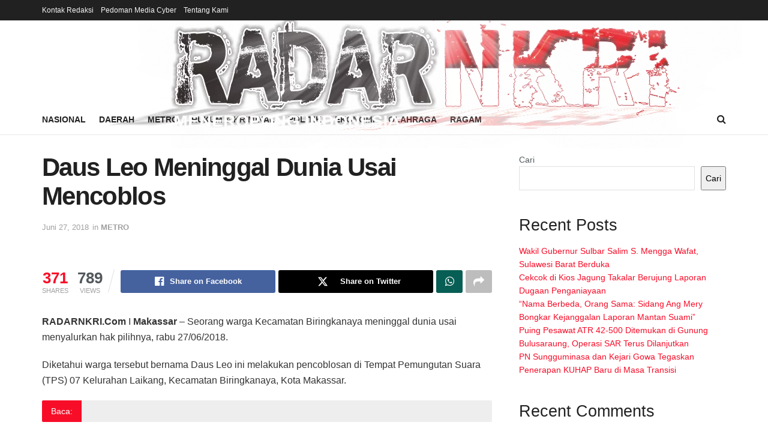

--- FILE ---
content_type: text/html; charset=UTF-8
request_url: https://www.radarnkri.com/daus-leo-meninggal-dunia-usai-mencoblos/
body_size: 30553
content:
<!doctype html>
<!--[if lt IE 7]><html class="no-js lt-ie9 lt-ie8 lt-ie7" lang="id" itemscope itemtype="https://schema.org/BlogPosting"> <![endif]-->
<!--[if IE 7]><html class="no-js lt-ie9 lt-ie8" lang="id" itemscope itemtype="https://schema.org/BlogPosting"> <![endif]-->
<!--[if IE 8]><html class="no-js lt-ie9" lang="id" itemscope itemtype="https://schema.org/BlogPosting"> <![endif]-->
<!--[if IE 9]><html class="no-js lt-ie10" lang="id" itemscope itemtype="https://schema.org/BlogPosting"> <![endif]-->
<!--[if gt IE 8]><!--><html class="no-js" lang="id" itemscope itemtype="https://schema.org/BlogPosting"> <!--<![endif]--><head><script data-no-optimize="1">var litespeed_docref=sessionStorage.getItem("litespeed_docref");litespeed_docref&&(Object.defineProperty(document,"referrer",{get:function(){return litespeed_docref}}),sessionStorage.removeItem("litespeed_docref"));</script> <meta http-equiv="Content-Type" content="text/html; charset=UTF-8" /><meta name='viewport' content='width=device-width, initial-scale=1, user-scalable=yes' /><link rel="profile" href="http://gmpg.org/xfn/11" /><link rel="pingback" href="https://www.radarnkri.com/xmlrpc.php" /><title>Daus Leo Meninggal Dunia Usai Mencoblos &#8211; RADAR NKRI</title><meta name='robots' content='max-image-preview:large' /><meta property="og:type" content="article"><meta property="og:title" content="Daus Leo Meninggal Dunia Usai Mencoblos"><meta property="og:site_name" content="RADAR NKRI"><meta property="og:description" content="RADARNKRI.Com I Makassar - Seorang warga Kecamatan Biringkanaya meninggal dunia usai menyalurkan hak pilihnya, rabu 27/06/2018. Diketahui warga tersebut bernama"><meta property="og:url" content="https://www.radarnkri.com/daus-leo-meninggal-dunia-usai-mencoblos/"><meta property="og:locale" content="id_ID"><meta property="article:published_time" content="2018-06-27T16:16:34+08:00"><meta property="article:modified_time" content="2018-06-27T16:16:34+08:00"><meta property="article:author" content="https://www.radarnkri.com"><meta property="article:section" content="METRO"><meta property="article:tag" content="Daus Leo Meninggal Dunia Usai Mencoblos"><meta name="twitter:card" content="summary_large_image"><meta name="twitter:title" content="Daus Leo Meninggal Dunia Usai Mencoblos"><meta name="twitter:description" content="RADARNKRI.Com I Makassar - Seorang warga Kecamatan Biringkanaya meninggal dunia usai menyalurkan hak pilihnya, rabu 27/06/2018. Diketahui warga tersebut bernama"><meta name="twitter:url" content="https://www.radarnkri.com/daus-leo-meninggal-dunia-usai-mencoblos/"><meta name="twitter:site" content="https://www.radarnkri.com"> <script type="litespeed/javascript">var jnews_ajax_url='/?ajax-request=jnews'</script> <script type="litespeed/javascript">window.jnews=window.jnews||{},window.jnews.library=window.jnews.library||{},window.jnews.library=function(){"use strict";var e=this;e.win=window,e.doc=document,e.noop=function(){},e.globalBody=e.doc.getElementsByTagName("body")[0],e.globalBody=e.globalBody?e.globalBody:e.doc,e.win.jnewsDataStorage=e.win.jnewsDataStorage||{_storage:new WeakMap,put:function(e,t,n){this._storage.has(e)||this._storage.set(e,new Map),this._storage.get(e).set(t,n)},get:function(e,t){return this._storage.get(e).get(t)},has:function(e,t){return this._storage.has(e)&&this._storage.get(e).has(t)},remove:function(e,t){var n=this._storage.get(e).delete(t);return 0===!this._storage.get(e).size&&this._storage.delete(e),n}},e.windowWidth=function(){return e.win.innerWidth||e.docEl.clientWidth||e.globalBody.clientWidth},e.windowHeight=function(){return e.win.innerHeight||e.docEl.clientHeight||e.globalBody.clientHeight},e.requestAnimationFrame=e.win.requestAnimationFrame||e.win.webkitRequestAnimationFrame||e.win.mozRequestAnimationFrame||e.win.msRequestAnimationFrame||window.oRequestAnimationFrame||function(e){return setTimeout(e,1e3/60)},e.cancelAnimationFrame=e.win.cancelAnimationFrame||e.win.webkitCancelAnimationFrame||e.win.webkitCancelRequestAnimationFrame||e.win.mozCancelAnimationFrame||e.win.msCancelRequestAnimationFrame||e.win.oCancelRequestAnimationFrame||function(e){clearTimeout(e)},e.classListSupport="classList"in document.createElement("_"),e.hasClass=e.classListSupport?function(e,t){return e.classList.contains(t)}:function(e,t){return e.className.indexOf(t)>=0},e.addClass=e.classListSupport?function(t,n){e.hasClass(t,n)||t.classList.add(n)}:function(t,n){e.hasClass(t,n)||(t.className+=" "+n)},e.removeClass=e.classListSupport?function(t,n){e.hasClass(t,n)&&t.classList.remove(n)}:function(t,n){e.hasClass(t,n)&&(t.className=t.className.replace(n,""))},e.objKeys=function(e){var t=[];for(var n in e)Object.prototype.hasOwnProperty.call(e,n)&&t.push(n);return t},e.isObjectSame=function(e,t){var n=!0;return JSON.stringify(e)!==JSON.stringify(t)&&(n=!1),n},e.extend=function(){for(var e,t,n,o=arguments[0]||{},i=1,a=arguments.length;i<a;i++)if(null!==(e=arguments[i]))for(t in e)o!==(n=e[t])&&void 0!==n&&(o[t]=n);return o},e.dataStorage=e.win.jnewsDataStorage,e.isVisible=function(e){return 0!==e.offsetWidth&&0!==e.offsetHeight||e.getBoundingClientRect().length},e.getHeight=function(e){return e.offsetHeight||e.clientHeight||e.getBoundingClientRect().height},e.getWidth=function(e){return e.offsetWidth||e.clientWidth||e.getBoundingClientRect().width},e.supportsPassive=!1;try{var t=Object.defineProperty({},"passive",{get:function(){e.supportsPassive=!0}});"createEvent"in e.doc?e.win.addEventListener("test",null,t):"fireEvent"in e.doc&&e.win.attachEvent("test",null)}catch(e){}e.passiveOption=!!e.supportsPassive&&{passive:!0},e.setStorage=function(e,t){e="jnews-"+e;var n={expired:Math.floor(((new Date).getTime()+432e5)/1e3)};t=Object.assign(n,t);localStorage.setItem(e,JSON.stringify(t))},e.getStorage=function(e){e="jnews-"+e;var t=localStorage.getItem(e);return null!==t&&0<t.length?JSON.parse(localStorage.getItem(e)):{}},e.expiredStorage=function(){var t,n="jnews-";for(var o in localStorage)o.indexOf(n)>-1&&"undefined"!==(t=e.getStorage(o.replace(n,""))).expired&&t.expired<Math.floor((new Date).getTime()/1e3)&&localStorage.removeItem(o)},e.addEvents=function(t,n,o){for(var i in n){var a=["touchstart","touchmove"].indexOf(i)>=0&&!o&&e.passiveOption;"createEvent"in e.doc?t.addEventListener(i,n[i],a):"fireEvent"in e.doc&&t.attachEvent("on"+i,n[i])}},e.removeEvents=function(t,n){for(var o in n)"createEvent"in e.doc?t.removeEventListener(o,n[o]):"fireEvent"in e.doc&&t.detachEvent("on"+o,n[o])},e.triggerEvents=function(t,n,o){var i;o=o||{detail:null};return"createEvent"in e.doc?(!(i=e.doc.createEvent("CustomEvent")||new CustomEvent(n)).initCustomEvent||i.initCustomEvent(n,!0,!1,o),void t.dispatchEvent(i)):"fireEvent"in e.doc?((i=e.doc.createEventObject()).eventType=n,void t.fireEvent("on"+i.eventType,i)):void 0},e.getParents=function(t,n){void 0===n&&(n=e.doc);for(var o=[],i=t.parentNode,a=!1;!a;)if(i){var r=i;r.querySelectorAll(n).length?a=!0:(o.push(r),i=r.parentNode)}else o=[],a=!0;return o},e.forEach=function(e,t,n){for(var o=0,i=e.length;o<i;o++)t.call(n,e[o],o)},e.getText=function(e){return e.innerText||e.textContent},e.setText=function(e,t){var n="object"==typeof t?t.innerText||t.textContent:t;e.innerText&&(e.innerText=n),e.textContent&&(e.textContent=n)},e.httpBuildQuery=function(t){return e.objKeys(t).reduce(function t(n){var o=arguments.length>1&&void 0!==arguments[1]?arguments[1]:null;return function(i,a){var r=n[a];a=encodeURIComponent(a);var s=o?"".concat(o,"[").concat(a,"]"):a;return null==r||"function"==typeof r?(i.push("".concat(s,"=")),i):["number","boolean","string"].includes(typeof r)?(i.push("".concat(s,"=").concat(encodeURIComponent(r))),i):(i.push(e.objKeys(r).reduce(t(r,s),[]).join("&")),i)}}(t),[]).join("&")},e.get=function(t,n,o,i){return o="function"==typeof o?o:e.noop,e.ajax("GET",t,n,o,i)},e.post=function(t,n,o,i){return o="function"==typeof o?o:e.noop,e.ajax("POST",t,n,o,i)},e.ajax=function(t,n,o,i,a){var r=new XMLHttpRequest,s=n,c=e.httpBuildQuery(o);if(t=-1!=["GET","POST"].indexOf(t)?t:"GET",r.open(t,s+("GET"==t?"?"+c:""),!0),"POST"==t&&r.setRequestHeader("Content-type","application/x-www-form-urlencoded"),r.setRequestHeader("X-Requested-With","XMLHttpRequest"),r.onreadystatechange=function(){4===r.readyState&&200<=r.status&&300>r.status&&"function"==typeof i&&i.call(void 0,r.response)},void 0!==a&&!a){return{xhr:r,send:function(){r.send("POST"==t?c:null)}}}return r.send("POST"==t?c:null),{xhr:r}},e.scrollTo=function(t,n,o){function i(e,t,n){this.start=this.position(),this.change=e-this.start,this.currentTime=0,this.increment=20,this.duration=void 0===n?500:n,this.callback=t,this.finish=!1,this.animateScroll()}return Math.easeInOutQuad=function(e,t,n,o){return(e/=o/2)<1?n/2*e*e+t:-n/2*(--e*(e-2)-1)+t},i.prototype.stop=function(){this.finish=!0},i.prototype.move=function(t){e.doc.documentElement.scrollTop=t,e.globalBody.parentNode.scrollTop=t,e.globalBody.scrollTop=t},i.prototype.position=function(){return e.doc.documentElement.scrollTop||e.globalBody.parentNode.scrollTop||e.globalBody.scrollTop},i.prototype.animateScroll=function(){this.currentTime+=this.increment;var t=Math.easeInOutQuad(this.currentTime,this.start,this.change,this.duration);this.move(t),this.currentTime<this.duration&&!this.finish?e.requestAnimationFrame.call(e.win,this.animateScroll.bind(this)):this.callback&&"function"==typeof this.callback&&this.callback()},new i(t,n,o)},e.unwrap=function(t){var n,o=t;e.forEach(t,(function(e,t){n?n+=e:n=e})),o.replaceWith(n)},e.performance={start:function(e){performance.mark(e+"Start")},stop:function(e){performance.mark(e+"End"),performance.measure(e,e+"Start",e+"End")}},e.fps=function(){var t=0,n=0,o=0;!function(){var i=t=0,a=0,r=0,s=document.getElementById("fpsTable"),c=function(t){void 0===document.getElementsByTagName("body")[0]?e.requestAnimationFrame.call(e.win,(function(){c(t)})):document.getElementsByTagName("body")[0].appendChild(t)};null===s&&((s=document.createElement("div")).style.position="fixed",s.style.top="120px",s.style.left="10px",s.style.width="100px",s.style.height="20px",s.style.border="1px solid black",s.style.fontSize="11px",s.style.zIndex="100000",s.style.backgroundColor="white",s.id="fpsTable",c(s));var l=function(){o++,n=Date.now(),(a=(o/(r=(n-t)/1e3)).toPrecision(2))!=i&&(i=a,s.innerHTML=i+"fps"),1<r&&(t=n,o=0),e.requestAnimationFrame.call(e.win,l)};l()}()},e.instr=function(e,t){for(var n=0;n<t.length;n++)if(-1!==e.toLowerCase().indexOf(t[n].toLowerCase()))return!0},e.winLoad=function(t,n){function o(o){if("complete"===e.doc.readyState||"interactive"===e.doc.readyState)return!o||n?setTimeout(t,n||1):t(o),1}o()||e.addEvents(e.win,{load:o})},e.docReady=function(t,n){function o(o){if("complete"===e.doc.readyState||"interactive"===e.doc.readyState)return!o||n?setTimeout(t,n||1):t(o),1}o()||e.addEvents(e.doc,{DOMContentLiteSpeedLoaded:o})},e.fireOnce=function(){e.docReady((function(){e.assets=e.assets||[],e.assets.length&&(e.boot(),e.load_assets())}),50)},e.boot=function(){e.length&&e.doc.querySelectorAll("style[media]").forEach((function(e){"not all"==e.getAttribute("media")&&e.removeAttribute("media")}))},e.create_js=function(t,n){var o=e.doc.createElement("script");switch(o.setAttribute("src",t),n){case"defer":o.setAttribute("defer",!0);break;case"async":o.setAttribute("async",!0);break;case"deferasync":o.setAttribute("defer",!0),o.setAttribute("async",!0)}e.globalBody.appendChild(o)},e.load_assets=function(){"object"==typeof e.assets&&e.forEach(e.assets.slice(0),(function(t,n){var o="";t.defer&&(o+="defer"),t.async&&(o+="async"),e.create_js(t.url,o);var i=e.assets.indexOf(t);i>-1&&e.assets.splice(i,1)})),e.assets=jnewsoption.au_scripts=window.jnewsads=[]},e.setCookie=function(e,t,n){var o="";if(n){var i=new Date;i.setTime(i.getTime()+24*n*60*60*1e3),o="; expires="+i.toUTCString()}document.cookie=e+"="+(t||"")+o+"; path=/"},e.getCookie=function(e){for(var t=e+"=",n=document.cookie.split(";"),o=0;o<n.length;o++){for(var i=n[o];" "==i.charAt(0);)i=i.substring(1,i.length);if(0==i.indexOf(t))return i.substring(t.length,i.length)}return null},e.eraseCookie=function(e){document.cookie=e+"=; Path=/; Expires=Thu, 01 Jan 1970 00:00:01 GMT;"},e.docReady((function(){e.globalBody=e.globalBody==e.doc?e.doc.getElementsByTagName("body")[0]:e.globalBody,e.globalBody=e.globalBody?e.globalBody:e.doc})),e.winLoad((function(){e.winLoad((function(){var t=!1;if(void 0!==window.jnewsadmin)if(void 0!==window.file_version_checker){var n=e.objKeys(window.file_version_checker);n.length?n.forEach((function(e){t||"10.0.4"===window.file_version_checker[e]||(t=!0)})):t=!0}else t=!0;t&&(window.jnewsHelper.getMessage(),window.jnewsHelper.getNotice())}),2500)}))},window.jnews.library=new window.jnews.library</script><script type="module">;/*! instant.page v5.1.1 - (C) 2019-2020 Alexandre Dieulot - https://instant.page/license */
let t,e;const n=new Set,o=document.createElement("link"),i=o.relList&&o.relList.supports&&o.relList.supports("prefetch")&&window.IntersectionObserver&&"isIntersecting"in IntersectionObserverEntry.prototype,s="instantAllowQueryString"in document.body.dataset,a="instantAllowExternalLinks"in document.body.dataset,r="instantWhitelist"in document.body.dataset,c="instantMousedownShortcut"in document.body.dataset,d=1111;let l=65,u=!1,f=!1,m=!1;if("instantIntensity"in document.body.dataset){const t=document.body.dataset.instantIntensity;if("mousedown"==t.substr(0,9))u=!0,"mousedown-only"==t&&(f=!0);else if("viewport"==t.substr(0,8))navigator.connection&&(navigator.connection.saveData||navigator.connection.effectiveType&&navigator.connection.effectiveType.includes("2g"))||("viewport"==t?document.documentElement.clientWidth*document.documentElement.clientHeight<45e4&&(m=!0):"viewport-all"==t&&(m=!0));else{const e=parseInt(t);isNaN(e)||(l=e)}}if(i){const n={capture:!0,passive:!0};if(f||document.addEventListener("touchstart",(function(t){e=performance.now();const n=t.target.closest("a");h(n)&&v(n.href)}),n),u?c||document.addEventListener("mousedown",(function(t){const e=t.target.closest("a");h(e)&&v(e.href)}),n):document.addEventListener("mouseover",(function(n){if(performance.now()-e<d)return;if(!("closest"in n.target))return;const o=n.target.closest("a");h(o)&&(o.addEventListener("mouseout",p,{passive:!0}),t=setTimeout((()=>{v(o.href),t=void 0}),l))}),n),c&&document.addEventListener("mousedown",(function(t){if(performance.now()-e<d)return;const n=t.target.closest("a");if(t.which>1||t.metaKey||t.ctrlKey)return;if(!n)return;n.addEventListener("click",(function(t){1337!=t.detail&&t.preventDefault()}),{capture:!0,passive:!1,once:!0});const o=new MouseEvent("click",{view:window,bubbles:!0,cancelable:!1,detail:1337});n.dispatchEvent(o)}),n),m){let t;(t=window.requestIdleCallback?t=>{requestIdleCallback(t,{timeout:1500})}:t=>{t()})((()=>{const t=new IntersectionObserver((e=>{e.forEach((e=>{if(e.isIntersecting){const n=e.target;t.unobserve(n),v(n.href)}}))}));document.querySelectorAll("a").forEach((e=>{h(e)&&t.observe(e)}))}))}}function p(e){e.relatedTarget&&e.target.closest("a")==e.relatedTarget.closest("a")||t&&(clearTimeout(t),t=void 0)}function h(t){if(t&&t.href&&(!r||"instant"in t.dataset)&&(a||t.origin==location.origin||"instant"in t.dataset)&&["http:","https:"].includes(t.protocol)&&("http:"!=t.protocol||"https:"!=location.protocol)&&(s||!t.search||"instant"in t.dataset)&&!(t.hash&&t.pathname+t.search==location.pathname+location.search||"noInstant"in t.dataset))return!0}function v(t){if(n.has(t))return;const e=document.createElement("link");e.rel="prefetch",e.href=t,document.head.appendChild(e),n.add(t)}</script><link rel="alternate" type="application/rss+xml" title="RADAR NKRI &raquo; Feed" href="https://www.radarnkri.com/feed/" /><link rel="alternate" type="application/rss+xml" title="RADAR NKRI &raquo; Umpan Komentar" href="https://www.radarnkri.com/comments/feed/" /><link rel="alternate" type="application/rss+xml" title="RADAR NKRI &raquo; Daus Leo Meninggal Dunia Usai Mencoblos Umpan Komentar" href="https://www.radarnkri.com/daus-leo-meninggal-dunia-usai-mencoblos/feed/" /><link rel="alternate" title="oEmbed (JSON)" type="application/json+oembed" href="https://www.radarnkri.com/wp-json/oembed/1.0/embed?url=https%3A%2F%2Fwww.radarnkri.com%2Fdaus-leo-meninggal-dunia-usai-mencoblos%2F" /><link rel="alternate" title="oEmbed (XML)" type="text/xml+oembed" href="https://www.radarnkri.com/wp-json/oembed/1.0/embed?url=https%3A%2F%2Fwww.radarnkri.com%2Fdaus-leo-meninggal-dunia-usai-mencoblos%2F&#038;format=xml" /><style id='wp-img-auto-sizes-contain-inline-css' type='text/css'>img:is([sizes=auto i],[sizes^="auto," i]){contain-intrinsic-size:3000px 1500px}
/*# sourceURL=wp-img-auto-sizes-contain-inline-css */</style><style id="litespeed-ccss">.wp-block-group{box-sizing:border-box}ol.wp-block-latest-comments{box-sizing:border-box;margin-left:0}.wp-block-latest-comments__comment{list-style:none;margin-bottom:1em}.wp-block-latest-posts{box-sizing:border-box}.wp-block-latest-posts.wp-block-latest-posts__list{list-style:none;padding-left:0}.wp-block-latest-posts.wp-block-latest-posts__list li{clear:both}ol,ul{box-sizing:border-box}.wp-block-search__button{margin-left:10px;word-break:normal}.wp-block-search__inside-wrapper{display:flex;flex:auto;flex-wrap:nowrap;max-width:100%}.wp-block-search__label{width:100%}.wp-block-search__input{-webkit-appearance:initial;appearance:none;border:1px solid #949494;flex-grow:1;margin-left:0;margin-right:0;min-width:3rem;padding:8px;text-decoration:unset!important}:root{--wp--preset--font-size--normal:16px;--wp--preset--font-size--huge:42px}body{--wp--preset--color--black:#000;--wp--preset--color--cyan-bluish-gray:#abb8c3;--wp--preset--color--white:#fff;--wp--preset--color--pale-pink:#f78da7;--wp--preset--color--vivid-red:#cf2e2e;--wp--preset--color--luminous-vivid-orange:#ff6900;--wp--preset--color--luminous-vivid-amber:#fcb900;--wp--preset--color--light-green-cyan:#7bdcb5;--wp--preset--color--vivid-green-cyan:#00d084;--wp--preset--color--pale-cyan-blue:#8ed1fc;--wp--preset--color--vivid-cyan-blue:#0693e3;--wp--preset--color--vivid-purple:#9b51e0;--wp--preset--gradient--vivid-cyan-blue-to-vivid-purple:linear-gradient(135deg,rgba(6,147,227,1) 0%,#9b51e0 100%);--wp--preset--gradient--light-green-cyan-to-vivid-green-cyan:linear-gradient(135deg,#7adcb4 0%,#00d082 100%);--wp--preset--gradient--luminous-vivid-amber-to-luminous-vivid-orange:linear-gradient(135deg,rgba(252,185,0,1) 0%,rgba(255,105,0,1) 100%);--wp--preset--gradient--luminous-vivid-orange-to-vivid-red:linear-gradient(135deg,rgba(255,105,0,1) 0%,#cf2e2e 100%);--wp--preset--gradient--very-light-gray-to-cyan-bluish-gray:linear-gradient(135deg,#eee 0%,#a9b8c3 100%);--wp--preset--gradient--cool-to-warm-spectrum:linear-gradient(135deg,#4aeadc 0%,#9778d1 20%,#cf2aba 40%,#ee2c82 60%,#fb6962 80%,#fef84c 100%);--wp--preset--gradient--blush-light-purple:linear-gradient(135deg,#ffceec 0%,#9896f0 100%);--wp--preset--gradient--blush-bordeaux:linear-gradient(135deg,#fecda5 0%,#fe2d2d 50%,#6b003e 100%);--wp--preset--gradient--luminous-dusk:linear-gradient(135deg,#ffcb70 0%,#c751c0 50%,#4158d0 100%);--wp--preset--gradient--pale-ocean:linear-gradient(135deg,#fff5cb 0%,#b6e3d4 50%,#33a7b5 100%);--wp--preset--gradient--electric-grass:linear-gradient(135deg,#caf880 0%,#71ce7e 100%);--wp--preset--gradient--midnight:linear-gradient(135deg,#020381 0%,#2874fc 100%);--wp--preset--font-size--small:13px;--wp--preset--font-size--medium:20px;--wp--preset--font-size--large:36px;--wp--preset--font-size--x-large:42px;--wp--preset--spacing--20:.44rem;--wp--preset--spacing--30:.67rem;--wp--preset--spacing--40:1rem;--wp--preset--spacing--50:1.5rem;--wp--preset--spacing--60:2.25rem;--wp--preset--spacing--70:3.38rem;--wp--preset--spacing--80:5.06rem;--wp--preset--shadow--natural:6px 6px 9px rgba(0,0,0,.2);--wp--preset--shadow--deep:12px 12px 50px rgba(0,0,0,.4);--wp--preset--shadow--sharp:6px 6px 0px rgba(0,0,0,.2);--wp--preset--shadow--outlined:6px 6px 0px -3px rgba(255,255,255,1),6px 6px rgba(0,0,0,1);--wp--preset--shadow--crisp:6px 6px 0px rgba(0,0,0,1)}.fa{display:inline-block;font:normal normal normal 14px/1 FontAwesome;font-size:inherit;text-rendering:auto;-webkit-font-smoothing:antialiased;-moz-osx-font-smoothing:grayscale}.fa-search:before{content:"\F002"}.fa-twitter:before{content:"\F099"}.fa-facebook:before{content:"\F09A"}.fa-bars:before{content:"\F0C9"}.fa-pinterest:before{content:"\F0D2"}.fa-linkedin:before{content:"\F0E1"}.fa-angle-up:before{content:"\F106"}.fa-facebook-official:before{content:"\F230"}.fa-whatsapp:before{content:"\F232"}[class^=jegicon-]:before{font-family:jegicon!important;font-style:normal!important;font-weight:400!important;font-variant:normal!important;text-transform:none!important;speak:none;line-height:1;-webkit-font-smoothing:antialiased;-moz-osx-font-smoothing:grayscale}.jegicon-cross:before{content:"d"}button::-moz-focus-inner{padding:0;border:0}a,article,body,div,footer,form,h1,h2,html,i,img,label,li,ol,p,span,ul{margin:0;padding:0;border:0;font-size:100%;font:inherit;vertical-align:baseline}article,footer{display:block}body{line-height:1}ol,ul{list-style:none}body{color:#53585c;background:#fff;font-family:Helvetica Neue,Helvetica,Roboto,Arial,sans-serif;font-size:14px;line-height:1.6em;-webkit-font-smoothing:antialiased;-moz-osx-font-smoothing:grayscale;overflow-anchor:none}body,html{height:100%;margin:0}::-webkit-selection{background:#fde69a;color:#212121;text-shadow:none}a{color:#f70d28;text-decoration:none}img{vertical-align:middle}img{max-width:100%;-ms-interpolation-mode:bicubic;height:auto}button,input,label{font:inherit}[class*=jeg_] .fa{font-family:FontAwesome}.container:after,.row:after{content:"";display:table;clear:both}h1,h2{color:#212121;text-rendering:optimizeLegibility}h1{font-size:2.25em;margin:.67em 0 .5em;line-height:1.25;letter-spacing:-.02em}h2{font-size:1.953em;margin:.83em 0 .5em;line-height:1.35}i{font-style:italic}p{margin:0 0 1.75em;text-rendering:optimizeLegibility}@media (max-width:767px){.container{width:98%;width:calc(100% - 10px)}}@media (max-width:479px){.container{width:100%}}@media (min-width:768px){.container{max-width:750px}}@media (min-width:992px){.container{max-width:970px}}@media (min-width:1200px){.container{max-width:1170px}}.container{padding-right:15px;padding-left:15px;margin-right:auto;margin-left:auto}.row{margin-right:-15px;margin-left:-15px}.col-md-4,.col-md-8{position:relative;min-height:1px;padding-right:15px;padding-left:15px}@media (min-width:992px){.col-md-4,.col-md-8{float:left}.col-md-8{width:66.66666667%}.col-md-4{width:33.33333333%}}*,:after,:before{-webkit-box-sizing:border-box;-moz-box-sizing:border-box;box-sizing:border-box}.jeg_viewport{position:relative}.jeg_container{width:auto;margin:0 auto;padding:0}.jeg_content{background:#fff}.jeg_content{padding:30px 0 40px}.jeg_sidebar{padding-left:30px}.theiaStickySidebar{-webkit-backface-visibility:hidden}.post-ajax-overlay{position:absolute;top:0;left:0;right:0;bottom:0;background:#f5f5f5;display:none;z-index:5}.post-ajax-overlay .jnews_preloader_circle_outer{position:fixed;width:100%;top:50%;left:0;margin-left:170px}.post-ajax-overlay .jeg_preloader.dot{position:fixed;top:50%;margin-top:40px;margin-left:170px;left:50%}.post-ajax-overlay .jeg_preloader.square{position:fixed;top:50%;margin-top:0;left:50%;margin-left:170px}input:not([type=submit]){display:inline-block;background:#fff;border:1px solid #e0e0e0;border-radius:0;padding:7px 14px;height:40px;outline:none;font-size:14px;font-weight:300;margin:0;width:100%;max-width:100%;box-shadow:none}.btn{border:none;border-radius:0;background:#f70d28;color:#fff;padding:0 20px;line-height:40px;height:40px;display:inline-block;text-transform:uppercase;font-size:13px;font-weight:700;letter-spacing:1px;outline:0;-webkit-appearance:none}.jeg_header{position:relative}.jeg_header .container{height:100%}.jeg_nav_row{position:relative;-js-display:flex;display:-webkit-flex;display:-ms-flexbox;display:flex;-webkit-flex-flow:row nowrap;-ms-flex-flow:row nowrap;flex-flow:row nowrap;-webkit-align-items:center;-ms-flex-align:center;align-items:center;-webkit-justify-content:space-between;-ms-flex-pack:justify;justify-content:space-between;height:100%}.jeg_nav_grow{-webkit-box-flex:1;-ms-flex:1;flex:1}.jeg_nav_normal{-webkit-box-flex:0 0 auto;-ms-flex:0 0 auto;flex:0 0 auto}.item_wrap{width:100%;display:inline-block;display:-webkit-flex;display:-ms-flexbox;display:flex;-webkit-flex-flow:row wrap;-ms-flex-flow:row wrap;flex-flow:row wrap;-webkit-align-items:center;-ms-flex-align:center;align-items:center}.jeg_nav_left{margin-right:auto}.jeg_nav_right{margin-left:auto}.jeg_nav_center{margin:0 auto}.jeg_nav_alignleft{justify-content:flex-start}.jeg_nav_alignright{justify-content:flex-end}.jeg_nav_aligncenter{justify-content:center}.jeg_topbar{font-size:12px;color:#757575;position:relative;z-index:11;background:#f5f5f5;border-bottom:1px solid #e0e0e0;-webkit-font-smoothing:auto;-moz-osx-font-smoothing:auto}.jeg_topbar .jeg_nav_item{padding:0 12px;border-right:1px solid #e0e0e0}.jeg_topbar.dark{background:#212121;color:#f5f5f5;border-bottom-width:0}.jeg_topbar.dark,.jeg_topbar.dark .jeg_nav_item{border-color:hsla(0,0%,100%,.15)}.jeg_topbar .jeg_nav_item:last-child{border-right-width:0}.jeg_topbar .jeg_nav_row{height:34px;line-height:34px}.jeg_midbar{background-color:#fff;height:140px;position:relative;z-index:10;border-bottom:0 solid #e8e8e8}.jeg_midbar .jeg_nav_item{padding:0 14px}.jeg_navbar{background:#fff;position:relative;border-top:0 solid #e8e8e8;border-bottom:1px solid #e8e8e8;line-height:50px;z-index:9;-webkit-box-sizing:content-box;box-sizing:content-box}.jeg_navbar:first-child{z-index:10}.jeg_navbar .jeg_nav_item{padding:0 14px}.jeg_nav_item:first-child{padding-left:0}.jeg_nav_item:last-child{padding-right:0}.jeg_featured{margin-bottom:30px}.jeg_logo{position:relative}.site-title{margin:0;padding:0;line-height:1;font-size:60px;letter-spacing:-.02em}.jeg_mobile_logo .site-title{font-size:34px}.site-title a{display:block;color:#212121}.jeg_logo img{height:auto;image-rendering:optimizeQuality;display:block}.jeg_nav_left .jeg_logo{margin-right:7px}.jeg_nav_left .jeg_logo:last-child{margin-right:28px}.btn .fa{margin-right:2px;font-size:14px}.jeg_navbar .btn{height:36px;line-height:36px;font-size:12px;font-weight:500;padding:0 16px}.jeg_search_wrapper{position:relative}.jeg_search_wrapper .jeg_search_form{display:block;position:relative;line-height:normal;min-width:60%}.jeg_search_toggle{color:#212121;display:block;text-align:center}.jeg_navbar .jeg_search_toggle{font-size:16px;min-width:15px}.jeg_search_wrapper .jeg_search_input{width:100%;vertical-align:middle;height:40px;padding:.5em 30px .5em 14px}.jeg_search_wrapper .jeg_search_button{color:#212121;background:0 0;border:0;font-size:14px;outline:none;position:absolute;height:auto;min-height:unset;line-height:normal;top:0;bottom:0;right:0;padding:0 10px}.jeg_navbar .jeg_search_wrapper .jeg_search_input{height:36px}.jeg_search_no_expand .jeg_search_toggle{display:none}.jeg_search_no_expand.round .jeg_search_input{border-radius:33px;padding:.5em 15px}.jeg_search_no_expand.round .jeg_search_button{padding-right:12px}.jeg_search_popup_expand .jeg_search_form{display:block;opacity:0;visibility:hidden;position:absolute;top:100%;right:-4px;text-align:center;width:325px;background:#fff;border:1px solid #eee;padding:0;height:0;z-index:12;-webkit-box-shadow:0 1px 4px rgba(0,0,0,.09);box-shadow:0 1px 4px rgba(0,0,0,.09)}.jeg_search_popup_expand .jeg_search_form:before{border-color:transparent transparent #fff;border-style:solid;border-width:0 8px 8px;content:"";right:16px;position:absolute;top:-8px;z-index:98}.jeg_search_popup_expand .jeg_search_form:after{border-color:transparent transparent #eaeaea;border-style:solid;border-width:0 9px 9px;content:"";right:15px;position:absolute;top:-9px;z-index:97}.jeg_search_popup_expand .jeg_search_input{width:100%;-webkit-box-shadow:inset 0 0 15px 0 rgba(0,0,0,.08);box-shadow:inset 0 0 15px 0 rgba(0,0,0,.08)}.jeg_search_popup_expand .jeg_search_button{color:#888;position:absolute;top:0;bottom:0;right:20px}.jeg_navbar:not(.jeg_navbar_boxed):not(.jeg_navbar_menuborder) .jeg_search_popup_expand:last-child .jeg_search_form,.jeg_navbar:not(.jeg_navbar_boxed):not(.jeg_navbar_menuborder) .jeg_search_popup_expand:last-child .jeg_search_result{right:-17px}.jeg_search_hide{display:none}.jeg_search_result{opacity:0;visibility:hidden;position:absolute;top:100%;right:-4px;width:325px;background:#fff;border:1px solid #eee;padding:0;height:0;line-height:1;z-index:9;-webkit-box-shadow:0 1px 4px rgba(0,0,0,.09);box-shadow:0 1px 4px rgba(0,0,0,.09)}.jeg_header .jeg_search_result{z-index:10}.jeg_search_no_expand .jeg_search_result{margin-top:0;opacity:1;visibility:visible;height:auto;min-width:100%;right:0}.jeg_search_result.with_result .search-all-button{overflow:hidden}.jeg_search_result .search-link{display:none;text-align:center;font-size:12px;padding:12px 15px;border-top:1px solid #eee}.jeg_search_result .search-link .fa{margin-right:5px}.jeg_search_result.with_result .search-all-button{display:block}.jeg_menu>li{position:relative;float:left;text-align:left;padding-right:1.2em}.jeg_menu>li:last-child{padding-right:0}.jeg_topbar .jeg_menu>li>a{color:inherit}.jeg_menu a{display:block}.jeg_menu a{position:relative}.jeg_main_menu>li{margin:0;padding:0;list-style:none;float:left}.jeg_main_menu>li>a{color:#212121;display:block;position:relative;padding:0 16px;margin:0;font-size:1em;font-weight:700;line-height:50px;text-transform:uppercase;white-space:nowrap}.jeg_menu_style_1>li{padding-right:22px;line-height:50px}.jeg_menu_style_1>li:last-child{padding-right:0}.jeg_menu_style_1>li>a{display:inline-block;padding:6px 0;margin:0;line-height:normal}.jeg_menu_style_1>li>a:before{content:"";position:absolute;bottom:0;width:0;height:2px;background:#f70d28;opacity:0}.jeg_navbar_mobile_wrapper,.jeg_navbar_mobile_wrapper .sticky_blankspace{display:none}.jeg_stickybar{position:fixed;top:0;left:auto;width:100%;z-index:9997;margin:0 auto;opacity:0;visibility:hidden}.jeg_topbar .jeg_menu>li{padding-right:12px}.jeg_topbar .jeg_menu>li:last-child{padding-right:0}.jeg_topbar,.jeg_topbar.dark{border-top-style:solid}.module-preloader,.newsfeed_preloader{position:absolute;top:0;bottom:0;left:0;right:0;margin:auto;width:16px;height:16px}.jeg_preloader span{height:16px;width:16px;background-color:#999;-webkit-animation:jeg_preloader_bounce 1.4s ease-in-out infinite both;animation:jeg_preloader_bounce 1.4s ease-in-out infinite both;position:absolute;top:0;border-radius:100%}.jeg_preloader span:first-of-type{left:-22px;-webkit-animation-delay:-.32s;animation-delay:-.32s}.jeg_preloader span:nth-of-type(2){-webkit-animation-delay:-.16s;animation-delay:-.16s}.jeg_preloader span:last-of-type{left:22px}@-webkit-keyframes jeg_preloader_bounce{0%,80%,to{-webkit-transform:scale(0);opacity:0}40%{-webkit-transform:scale(1);opacity:1}}@keyframes jeg_preloader_bounce{0%,80%,to{-webkit-transform:scale(0);transform:scale(0);opacity:0}40%{-webkit-transform:scale(1);transform:scale(1);opacity:1}}.jeg_navbar_mobile{display:none;position:relative;background:#fff;box-shadow:0 2px 6px rgba(0,0,0,.1);top:0;transform:translateZ(0)}.jeg_navbar_mobile .container{width:100%;height:100%}.jeg_mobile_bottombar{border-style:solid;height:60px;line-height:60px}.jeg_mobile_bottombar .jeg_nav_item{padding:0 10px}.jeg_navbar_mobile .jeg_nav_left .jeg_nav_item:first-child{padding-left:0}.jeg_navbar_mobile .jeg_nav_right .jeg_nav_item:last-child{padding-right:0}.jeg_mobile_bottombar.dark{background:#000;color:#212121}.jeg_mobile_bottombar.dark a{color:#212121}.jeg_mobile_bottombar.dark .jeg_search_toggle,.jeg_mobile_bottombar.dark .toggle_btn{color:#fff}.jeg_navbar_mobile .jeg_search_toggle,.jeg_navbar_mobile .toggle_btn{color:#212121;font-size:22px;display:block}.jeg_mobile_logo a{display:block}.jeg_mobile_logo img{width:auto;max-height:40px;display:block}.jeg_aside_copyright{font-size:11px;color:#757575;letter-spacing:.5px}.jeg_aside_copyright a{color:inherit;border-bottom:1px solid #aaa}.jeg_aside_copyright p{margin-bottom:1.2em}.jeg_aside_copyright p:last-child{margin-bottom:0}.jeg_navbar_mobile .jeg_search_wrapper{position:static}.jeg_navbar_mobile .jeg_search_popup_expand{float:none}.jeg_navbar_mobile .jeg_search_popup_expand .jeg_search_form:after,.jeg_navbar_mobile .jeg_search_popup_expand .jeg_search_form:before{display:none!important}.jeg_navbar_mobile .jeg_search_popup_expand .jeg_search_form{width:auto;border-left:0;border-right:0;left:-15px!important;right:-15px!important;padding:20px;-webkit-transform:none;transform:none}.jeg_navbar_mobile .jeg_search_popup_expand .jeg_search_result{margin-top:84px;width:auto;left:-15px!important;right:-15px!important;border:0}.jeg_navbar_mobile .jeg_search_form .jeg_search_button{font-size:18px}.jeg_navbar_mobile .jeg_search_wrapper .jeg_search_input{font-size:18px;padding:.5em 40px .5em 15px;height:42px}.jeg_mobile_wrapper .jeg_search_no_expand .jeg_search_input{box-shadow:inset 0 2px 2px rgba(0,0,0,.05)}.jeg_mobile_wrapper .jeg_search_result{width:100%;border-left:0;border-right:0;right:0}.jeg_bg_overlay{content:"";display:block;position:fixed;width:100%;top:0;bottom:0;background:#000;background:-webkit-linear-gradient(180deg,#000,#434343);background:linear-gradient(180deg,#000,#434343);opacity:0;z-index:9998;visibility:hidden}.jeg_mobile_wrapper{opacity:0;display:block;position:fixed;top:0;left:0;background:#fff;width:320px;height:100%;overflow-x:hidden;overflow-y:auto;z-index:9999;-webkit-transform:translate3d(-100%,0,0);transform:translate3d(-100%,0,0)}.jeg_menu_close{position:fixed;top:15px;right:15px;padding:0;font-size:16px;color:#fff;opacity:0;visibility:hidden;-webkit-transform:rotate(-90deg);transform:rotate(-90deg);z-index:9999}@media only screen and (min-width:1023px){.jeg_menu_close{font-size:20px;padding:20px}}.jeg_mobile_wrapper .nav_wrap{min-height:100%;display:flex;flex-direction:column;position:relative}.jeg_mobile_wrapper .nav_wrap:before{content:"";position:absolute;top:0;left:0;right:0;bottom:0;min-height:100%;z-index:-1}.jeg_mobile_wrapper .item_main{flex:1}.jeg_mobile_wrapper .item_bottom{-webkit-box-pack:end;-ms-flex-pack:end;justify-content:flex-end}.jeg_aside_item{display:block;padding:20px;border-bottom:1px solid #eee}.item_bottom .jeg_aside_item{padding:10px 20px;border-bottom:0}.item_bottom .jeg_aside_item:first-child{padding-top:20px}.item_bottom .jeg_aside_item:last-child{padding-bottom:20px}.jeg_aside_item:last-child{border-bottom:0}.jeg_aside_item:after{content:"";display:table;clear:both}.jeg_navbar_mobile_wrapper{position:relative;z-index:9}.jeg_mobile_menu li a{color:#212121;margin-bottom:15px;display:block;font-size:18px;line-height:1.444em;font-weight:700;position:relative}.jeg_mobile_wrapper .socials_widget{width:100%;display:-webkit-box;display:-ms-flexbox;display:flex}.jeg_mobile_wrapper .socials_widget a{margin-bottom:0!important;display:block}.dark .jeg_search_result.with_result .search-all-button{border-color:hsla(0,0%,100%,.15)}.module-overlay{width:100%;height:100%;position:absolute;top:0;left:0;background:hsla(0,0%,100%,.9);display:none;z-index:5}.module-preloader{position:absolute;top:0;bottom:0;left:0;right:0;margin:auto;width:16px;height:16px}.jeg_post_title{letter-spacing:-.02em}.jeg_post_meta{font-size:11px;text-transform:uppercase;color:#a0a0a0}.jeg_post_meta a{color:inherit;font-weight:700}.jeg_meta_date a{font-weight:400}.jeg_post_meta>div{display:inline-block}.jeg_post_meta>div:not(:last-of-type){margin-right:1em}.thumbnail-container{position:relative;overflow:hidden;z-index:0}.thumbnail-container{display:block;height:0;background:#f7f7f7;background-position:50%;background-size:cover}.thumbnail-container>img{position:absolute;top:0;bottom:0;left:0;width:100%;min-height:100%;color:#a0a0a0;z-index:-1}.thumbnail-container.animate-lazy>img{opacity:0}.thumbnail-container:after{content:"";opacity:1;background:#f7f7f7 url(/wp-content/themes/jnews/assets/dist/image/preloader.gif);background-position:50%;background-size:cover;position:absolute;height:100%;top:0;left:0;right:0;bottom:0;z-index:-2}.navigation_overlay{position:relative;height:48px;display:none}.jeg_ad{text-align:center}.jnews_header_bottom_ads,.jnews_header_top_ads{position:relative;background:#f5f5f5;z-index:8}.widget{margin-bottom:40px}.socials_widget a{display:inline-block;margin:0 10px 10px 0;text-decoration:none!important}.socials_widget a .fa{font-size:1em;display:inline-block;width:38px;line-height:36px;white-space:nowrap;color:#fff;text-align:center}.socials_widget .fa{font-size:16px}.socials_widget.nobg a .fa{font-size:18px;width:auto;height:auto;line-height:inherit;background:transparent!important}.socials_widget a .jeg-icon{display:inline-block;width:38px;line-height:36px;white-space:nowrap;text-align:center}.socials_widget .jeg-icon svg{height:16px;position:relative;top:2px;fill:#fff}.socials_widget span{display:inline-block;margin-left:.5em}.socials_widget.nobg a{margin:0 20px 15px 0}.socials_widget a:last-child{margin-right:0}.socials_widget.nobg a .jeg-icon{width:auto;height:auto;line-height:inherit;background:transparent!important}.socials_widget.nobg a .jeg-icon svg{height:18px}.socials_widget .jeg-icon{margin:0}.socials_widget .jeg_facebook .fa{background:#45629f}.socials_widget .jeg_twitter .fa{background:#000}.socials_widget .jeg_whatsapp .fa{background:#075e54}.socials_widget .jeg_twitter .jeg-icon{background:#000}.fa-twitter:before{content:none!important}.socials_widget.nobg .jeg_facebook .fa{color:#45629f}.socials_widget.nobg .jeg_whatsapp .fa{color:#075e54}.socials_widget.nobg .jeg_twitter .jeg-icon svg{fill:#000}.jeg_share_button{margin-bottom:30px}.jeg_share_button a{float:left;width:44px;max-width:44px;height:38px;line-height:38px;white-space:nowrap;padding:0 10px;color:#fff;background:#212121;margin:0 5px 5px 0;border-radius:3px;text-align:center;display:-webkit-flex;display:-ms-flexbox;display:flex;-webkit-flex:1;-ms-flex:1;flex:1;-webkit-justify-content:center;-ms-flex-pack:center;justify-content:center;-webkit-backface-visibility:hidden;backface-visibility:hidden}.jeg_share_button a:last-child{margin-right:0}.jeg_share_button .fa{font-size:18px;color:#fff;line-height:inherit}.jeg_share_button .jeg_btn-facebook{background:#45629f}.jeg_share_button .jeg_btn-twitter{background:#000;fill:#fff}.jeg_share_button .jeg_btn-linkedin{background:#0083bb}.jeg_share_button .jeg_btn-pinterest{background:#cf2830}.jeg_share_button svg{position:relative;top:2px}.jeg_share_button .jeg_btn-twitter .fa{width:38px}.share-secondary{display:none}.jscroll-to-top{position:fixed;right:30px;bottom:30px;-webkit-backface-visibility:hidden;visibility:hidden;opacity:0;-webkit-transform:translate3d(0,30px,0);-ms-transform:translate3d(0,30px,0);transform:translate3d(0,30px,0);z-index:11}.jscroll-to-top>a{color:#a0a0a0;font-size:30px;display:block;width:46px;border-radius:5px;height:46px;line-height:44px;background:hsla(0,0%,70.6%,.15);border:1px solid rgba(0,0,0,.11);-webkit-box-shadow:inset 0 0 0 1px hsla(0,0%,100%,.1),0 2px 6px rgba(0,0,0,.1);box-shadow:inset 0 0 0 1px hsla(0,0%,100%,.1),0 2px 6px rgba(0,0,0,.1);text-align:center;opacity:.8}@media only screen and (max-width:1024px){.jscroll-to-top{bottom:50px}}.preloader_type .jeg_preloader{display:none}.preloader_type{width:100%;height:100%;position:relative}.preloader_type.preloader_dot .jeg_preloader.dot{display:block}.jnews_preloader_circle_outer{position:absolute;width:100%;top:50%;margin-top:-30px}.jnews_preloader_circle_inner{margin:0 auto;font-size:15px;position:relative;text-indent:-9999em;border:.4em solid rgba(0,0,0,.2);border-left-color:rgba(0,0,0,.6);-webkit-transform:translateZ(0);-ms-transform:translateZ(0);transform:translateZ(0);-webkit-animation:spincircle .9s linear infinite;animation:spincircle .9s linear infinite}.jnews_preloader_circle_inner,.jnews_preloader_circle_inner:after{border-radius:50%;width:60px;height:60px}@-webkit-keyframes spincircle{0%{-webkit-transform:rotate(0deg);transform:rotate(0deg)}to{-webkit-transform:rotate(1turn);transform:rotate(1turn)}}@keyframes spincircle{0%{-webkit-transform:rotate(0deg);transform:rotate(0deg)}to{-webkit-transform:rotate(1turn);transform:rotate(1turn)}}.jeg_square{display:inline-block;width:30px;height:30px;position:relative;border:4px solid #555;top:50%;animation:jeg_square 2s ease infinite}.jeg_square_inner{vertical-align:top;display:inline-block;width:100%;background-color:#555;animation:jeg_square_inner 2s ease-in infinite}@-webkit-keyframes jeg_square{0%{-webkit-transform:rotate(0deg);transform:rotate(0deg)}25%{-webkit-transform:rotate(180deg);transform:rotate(180deg)}50%{-webkit-transform:rotate(180deg);transform:rotate(180deg)}75%{-webkit-transform:rotate(1turn);transform:rotate(1turn)}to{-webkit-transform:rotate(1turn);transform:rotate(1turn)}}@keyframes jeg_square{0%{-webkit-transform:rotate(0deg);transform:rotate(0deg)}25%{-webkit-transform:rotate(180deg);transform:rotate(180deg)}50%{-webkit-transform:rotate(180deg);transform:rotate(180deg)}75%{-webkit-transform:rotate(1turn);transform:rotate(1turn)}to{-webkit-transform:rotate(1turn);transform:rotate(1turn)}}@-webkit-keyframes jeg_square_inner{0%{height:0}25%{height:0}50%{height:100%}75%{height:100%}to{height:0}}@keyframes jeg_square_inner{0%{height:0}25%{height:0}50%{height:100%}75%{height:100%}to{height:0}}.entry-header .jeg_post_title{color:#212121;font-weight:700;font-size:3em;line-height:1.15;margin:0 0 .4em;letter-spacing:-.04em}.entry-header{margin:0 0 30px}.entry-header .jeg_meta_container{position:relative}.entry-header .jeg_post_meta{font-size:13px;color:#a0a0a0;text-transform:none;display:block}.entry-header .jeg_post_meta_1{display:-webkit-box;display:-moz-box;display:-ms-flexbox;display:-webkit-flex;display:flex;-ms-align-items:center;align-items:center;align-content:flex-start}.entry-header .meta_right{text-align:right;flex:1 0 auto;margin-left:auto}.entry-header .meta_left>div{display:inline-block}.entry-header .meta_left>div:not(:last-of-type){margin-right:6px}.comment-reply-title small a{position:absolute;top:4px;right:15px;width:24px;height:24px;text-indent:-9999em}.comment-reply-title small a:after,.comment-reply-title small a:before{content:"";position:absolute;width:2px;height:100%;top:0;left:50%;background:#f70d28}.comment-reply-title small a:before{-webkit-transform:rotate(45deg);transform:rotate(45deg)}.comment-reply-title small a:after{-webkit-transform:rotate(-45deg);transform:rotate(-45deg)}@media only screen and (max-width:1024px){.entry-header .jeg_post_title{font-size:2.4em}}@media only screen and (max-width:768px){.entry-header .jeg_post_title{font-size:2.4em!important;line-height:1.15!important}.entry-header,.jeg_featured,.jeg_share_button{margin-bottom:20px}}@media only screen and (max-width:767px){.entry-header .jeg_post_title{font-size:32px!important}}@media only screen and (max-width:568px){.entry-header .jeg_meta_category{display:none!important}}@media only screen and (max-width:480px){.entry-header,.jeg_featured,.jeg_share_button{margin-bottom:15px}.entry-header .jeg_meta_category{display:none!important}}@media only screen and (max-width:1024px){.jeg_header{display:none}.jeg_navbar_mobile,.jeg_navbar_mobile_wrapper{display:block}.jeg_navbar_mobile_wrapper{display:block}.jeg_sidebar{padding:0 15px!important}}@media only screen and (min-width:768px) and (max-width:1023px){.jeg_share_button a{width:32px;max-width:32px;height:32px;line-height:32px}.jeg_share_button .fa{font-size:14px}}@media only screen and (max-width:767px){.jeg_content{padding:20px 0 30px}.jeg_sidebar .widget{margin-bottom:30px}}@media only screen and (max-width:568px){.jeg_share_button .fa{font-size:18px}}@media only screen and (max-width:480px){.jeg_share_button a{width:auto!important;max-width:none!important;height:32px;line-height:32px}.jeg_share_button .fa{font-size:14px}}@media only screen and (max-width:320px){.jeg_mobile_wrapper{width:275px}.jeg_mobile_menu li a{font-size:16px;margin-bottom:12px}.jeg_mobile_wrapper .socials_widget.nobg a .fa{font-size:16px}.jeg_mobile_wrapper .socials_widget.nobg a .jeg-icon svg{height:16px}.jeg_navbar_mobile .jeg_search_wrapper .jeg_search_input{font-size:16px;padding:.5em 35px .5em 12px;height:38px}.jeg_navbar_mobile .jeg_search_popup_expand .jeg_search_result{margin-top:80px}.jeg_navbar_mobile .jeg_search_form .jeg_search_button{font-size:16px}}@media only screen and (min-width:768px) and (max-width:1023px){.jeg_post_meta{font-size:10px}}@media only screen and (max-width:480px){.jeg_post_meta{font-size:10px;text-rendering:auto}}.selectShare-inner{position:absolute;display:none;z-index:1000;top:0;left:0}.select_share.jeg_share_button{position:relative;background:#fff;border-radius:5px;padding:0 5px;margin:0;-webkit-box-shadow:0 3px 15px 1px rgba(0,0,0,.2);box-shadow:0 3px 15px 1px rgba(0,0,0,.2)}.select_share.jeg_share_button svg{position:relative;top:3px}.selectShare-arrowClip{position:absolute;bottom:-10px;left:50%;clip:rect(10px 20px 20px 0);margin-left:-10px}.selectShare-arrowClip .selectShare-arrow{display:block;width:20px;height:20px;background-color:#fff;-webkit-transform:rotate(45deg) scale(.5);transform:rotate(45deg) scale(.5)}.select_share.jeg_share_button button{opacity:.75;display:inline-block;width:44px;max-width:44px;height:38px;line-height:38px;white-space:nowrap;padding:0 10px;color:#fff;outline:0;background:0 0;margin:0;border:none;border-radius:0;text-align:center;-webkit-backface-visibility:hidden;backface-visibility:hidden}.select_share.jeg_share_button button i.fa{color:#000}.select_share.jeg_share_button button i.fa svg{fill:#000;right:6px}</style><link rel="preload" data-asynced="1" data-optimized="2" as="style" onload="this.onload=null;this.rel='stylesheet'" href="https://www.radarnkri.com/wp-content/litespeed/ucss/3f1361203063343fa6ad760bcaa3fd92.css?ver=1850c" /><script data-optimized="1" type="litespeed/javascript" data-src="https://www.radarnkri.com/wp-content/plugins/litespeed-cache/assets/js/css_async.min.js"></script> <style id='wp-block-archives-inline-css' type='text/css'>.wp-block-archives{box-sizing:border-box}.wp-block-archives-dropdown label{display:block}
/*# sourceURL=https://www.radarnkri.com/wp-includes/blocks/archives/style.min.css */</style><style id='wp-block-categories-inline-css' type='text/css'>.wp-block-categories{box-sizing:border-box}.wp-block-categories.alignleft{margin-right:2em}.wp-block-categories.alignright{margin-left:2em}.wp-block-categories.wp-block-categories-dropdown.aligncenter{text-align:center}.wp-block-categories .wp-block-categories__label{display:block;width:100%}
/*# sourceURL=https://www.radarnkri.com/wp-includes/blocks/categories/style.min.css */</style><style id='wp-block-heading-inline-css' type='text/css'>h1:where(.wp-block-heading).has-background,h2:where(.wp-block-heading).has-background,h3:where(.wp-block-heading).has-background,h4:where(.wp-block-heading).has-background,h5:where(.wp-block-heading).has-background,h6:where(.wp-block-heading).has-background{padding:1.25em 2.375em}h1.has-text-align-left[style*=writing-mode]:where([style*=vertical-lr]),h1.has-text-align-right[style*=writing-mode]:where([style*=vertical-rl]),h2.has-text-align-left[style*=writing-mode]:where([style*=vertical-lr]),h2.has-text-align-right[style*=writing-mode]:where([style*=vertical-rl]),h3.has-text-align-left[style*=writing-mode]:where([style*=vertical-lr]),h3.has-text-align-right[style*=writing-mode]:where([style*=vertical-rl]),h4.has-text-align-left[style*=writing-mode]:where([style*=vertical-lr]),h4.has-text-align-right[style*=writing-mode]:where([style*=vertical-rl]),h5.has-text-align-left[style*=writing-mode]:where([style*=vertical-lr]),h5.has-text-align-right[style*=writing-mode]:where([style*=vertical-rl]),h6.has-text-align-left[style*=writing-mode]:where([style*=vertical-lr]),h6.has-text-align-right[style*=writing-mode]:where([style*=vertical-rl]){rotate:180deg}
/*# sourceURL=https://www.radarnkri.com/wp-includes/blocks/heading/style.min.css */</style><style id='wp-block-latest-comments-inline-css' type='text/css'>ol.wp-block-latest-comments{box-sizing:border-box;margin-left:0}:where(.wp-block-latest-comments:not([style*=line-height] .wp-block-latest-comments__comment)){line-height:1.1}:where(.wp-block-latest-comments:not([style*=line-height] .wp-block-latest-comments__comment-excerpt p)){line-height:1.8}.has-dates :where(.wp-block-latest-comments:not([style*=line-height])),.has-excerpts :where(.wp-block-latest-comments:not([style*=line-height])){line-height:1.5}.wp-block-latest-comments .wp-block-latest-comments{padding-left:0}.wp-block-latest-comments__comment{list-style:none;margin-bottom:1em}.has-avatars .wp-block-latest-comments__comment{list-style:none;min-height:2.25em}.has-avatars .wp-block-latest-comments__comment .wp-block-latest-comments__comment-excerpt,.has-avatars .wp-block-latest-comments__comment .wp-block-latest-comments__comment-meta{margin-left:3.25em}.wp-block-latest-comments__comment-excerpt p{font-size:.875em;margin:.36em 0 1.4em}.wp-block-latest-comments__comment-date{display:block;font-size:.75em}.wp-block-latest-comments .avatar,.wp-block-latest-comments__comment-avatar{border-radius:1.5em;display:block;float:left;height:2.5em;margin-right:.75em;width:2.5em}.wp-block-latest-comments[class*=-font-size] a,.wp-block-latest-comments[style*=font-size] a{font-size:inherit}
/*# sourceURL=https://www.radarnkri.com/wp-includes/blocks/latest-comments/style.min.css */</style><style id='wp-block-latest-posts-inline-css' type='text/css'>.wp-block-latest-posts{box-sizing:border-box}.wp-block-latest-posts.alignleft{margin-right:2em}.wp-block-latest-posts.alignright{margin-left:2em}.wp-block-latest-posts.wp-block-latest-posts__list{list-style:none}.wp-block-latest-posts.wp-block-latest-posts__list li{clear:both;overflow-wrap:break-word}.wp-block-latest-posts.is-grid{display:flex;flex-wrap:wrap}.wp-block-latest-posts.is-grid li{margin:0 1.25em 1.25em 0;width:100%}@media (min-width:600px){.wp-block-latest-posts.columns-2 li{width:calc(50% - .625em)}.wp-block-latest-posts.columns-2 li:nth-child(2n){margin-right:0}.wp-block-latest-posts.columns-3 li{width:calc(33.33333% - .83333em)}.wp-block-latest-posts.columns-3 li:nth-child(3n){margin-right:0}.wp-block-latest-posts.columns-4 li{width:calc(25% - .9375em)}.wp-block-latest-posts.columns-4 li:nth-child(4n){margin-right:0}.wp-block-latest-posts.columns-5 li{width:calc(20% - 1em)}.wp-block-latest-posts.columns-5 li:nth-child(5n){margin-right:0}.wp-block-latest-posts.columns-6 li{width:calc(16.66667% - 1.04167em)}.wp-block-latest-posts.columns-6 li:nth-child(6n){margin-right:0}}:root :where(.wp-block-latest-posts.is-grid){padding:0}:root :where(.wp-block-latest-posts.wp-block-latest-posts__list){padding-left:0}.wp-block-latest-posts__post-author,.wp-block-latest-posts__post-date{display:block;font-size:.8125em}.wp-block-latest-posts__post-excerpt,.wp-block-latest-posts__post-full-content{margin-bottom:1em;margin-top:.5em}.wp-block-latest-posts__featured-image a{display:inline-block}.wp-block-latest-posts__featured-image img{height:auto;max-width:100%;width:auto}.wp-block-latest-posts__featured-image.alignleft{float:left;margin-right:1em}.wp-block-latest-posts__featured-image.alignright{float:right;margin-left:1em}.wp-block-latest-posts__featured-image.aligncenter{margin-bottom:1em;text-align:center}
/*# sourceURL=https://www.radarnkri.com/wp-includes/blocks/latest-posts/style.min.css */</style><style id='wp-block-search-inline-css' type='text/css'>.wp-block-search__button{margin-left:10px;word-break:normal}.wp-block-search__button.has-icon{line-height:0}.wp-block-search__button svg{height:1.25em;min-height:24px;min-width:24px;width:1.25em;fill:currentColor;vertical-align:text-bottom}:where(.wp-block-search__button){border:1px solid #ccc;padding:6px 10px}.wp-block-search__inside-wrapper{display:flex;flex:auto;flex-wrap:nowrap;max-width:100%}.wp-block-search__label{width:100%}.wp-block-search.wp-block-search__button-only .wp-block-search__button{box-sizing:border-box;display:flex;flex-shrink:0;justify-content:center;margin-left:0;max-width:100%}.wp-block-search.wp-block-search__button-only .wp-block-search__inside-wrapper{min-width:0!important;transition-property:width}.wp-block-search.wp-block-search__button-only .wp-block-search__input{flex-basis:100%;transition-duration:.3s}.wp-block-search.wp-block-search__button-only.wp-block-search__searchfield-hidden,.wp-block-search.wp-block-search__button-only.wp-block-search__searchfield-hidden .wp-block-search__inside-wrapper{overflow:hidden}.wp-block-search.wp-block-search__button-only.wp-block-search__searchfield-hidden .wp-block-search__input{border-left-width:0!important;border-right-width:0!important;flex-basis:0;flex-grow:0;margin:0;min-width:0!important;padding-left:0!important;padding-right:0!important;width:0!important}:where(.wp-block-search__input){appearance:none;border:1px solid #949494;flex-grow:1;font-family:inherit;font-size:inherit;font-style:inherit;font-weight:inherit;letter-spacing:inherit;line-height:inherit;margin-left:0;margin-right:0;min-width:3rem;padding:8px;text-decoration:unset!important;text-transform:inherit}:where(.wp-block-search__button-inside .wp-block-search__inside-wrapper){background-color:#fff;border:1px solid #949494;box-sizing:border-box;padding:4px}:where(.wp-block-search__button-inside .wp-block-search__inside-wrapper) .wp-block-search__input{border:none;border-radius:0;padding:0 4px}:where(.wp-block-search__button-inside .wp-block-search__inside-wrapper) .wp-block-search__input:focus{outline:none}:where(.wp-block-search__button-inside .wp-block-search__inside-wrapper) :where(.wp-block-search__button){padding:4px 8px}.wp-block-search.aligncenter .wp-block-search__inside-wrapper{margin:auto}.wp-block[data-align=right] .wp-block-search.wp-block-search__button-only .wp-block-search__inside-wrapper{float:right}
/*# sourceURL=https://www.radarnkri.com/wp-includes/blocks/search/style.min.css */</style><style id='wp-block-group-inline-css' type='text/css'>.wp-block-group{box-sizing:border-box}:where(.wp-block-group.wp-block-group-is-layout-constrained){position:relative}
/*# sourceURL=https://www.radarnkri.com/wp-includes/blocks/group/style.min.css */</style><style id='global-styles-inline-css' type='text/css'>:root{--wp--preset--aspect-ratio--square: 1;--wp--preset--aspect-ratio--4-3: 4/3;--wp--preset--aspect-ratio--3-4: 3/4;--wp--preset--aspect-ratio--3-2: 3/2;--wp--preset--aspect-ratio--2-3: 2/3;--wp--preset--aspect-ratio--16-9: 16/9;--wp--preset--aspect-ratio--9-16: 9/16;--wp--preset--color--black: #000000;--wp--preset--color--cyan-bluish-gray: #abb8c3;--wp--preset--color--white: #ffffff;--wp--preset--color--pale-pink: #f78da7;--wp--preset--color--vivid-red: #cf2e2e;--wp--preset--color--luminous-vivid-orange: #ff6900;--wp--preset--color--luminous-vivid-amber: #fcb900;--wp--preset--color--light-green-cyan: #7bdcb5;--wp--preset--color--vivid-green-cyan: #00d084;--wp--preset--color--pale-cyan-blue: #8ed1fc;--wp--preset--color--vivid-cyan-blue: #0693e3;--wp--preset--color--vivid-purple: #9b51e0;--wp--preset--gradient--vivid-cyan-blue-to-vivid-purple: linear-gradient(135deg,rgb(6,147,227) 0%,rgb(155,81,224) 100%);--wp--preset--gradient--light-green-cyan-to-vivid-green-cyan: linear-gradient(135deg,rgb(122,220,180) 0%,rgb(0,208,130) 100%);--wp--preset--gradient--luminous-vivid-amber-to-luminous-vivid-orange: linear-gradient(135deg,rgb(252,185,0) 0%,rgb(255,105,0) 100%);--wp--preset--gradient--luminous-vivid-orange-to-vivid-red: linear-gradient(135deg,rgb(255,105,0) 0%,rgb(207,46,46) 100%);--wp--preset--gradient--very-light-gray-to-cyan-bluish-gray: linear-gradient(135deg,rgb(238,238,238) 0%,rgb(169,184,195) 100%);--wp--preset--gradient--cool-to-warm-spectrum: linear-gradient(135deg,rgb(74,234,220) 0%,rgb(151,120,209) 20%,rgb(207,42,186) 40%,rgb(238,44,130) 60%,rgb(251,105,98) 80%,rgb(254,248,76) 100%);--wp--preset--gradient--blush-light-purple: linear-gradient(135deg,rgb(255,206,236) 0%,rgb(152,150,240) 100%);--wp--preset--gradient--blush-bordeaux: linear-gradient(135deg,rgb(254,205,165) 0%,rgb(254,45,45) 50%,rgb(107,0,62) 100%);--wp--preset--gradient--luminous-dusk: linear-gradient(135deg,rgb(255,203,112) 0%,rgb(199,81,192) 50%,rgb(65,88,208) 100%);--wp--preset--gradient--pale-ocean: linear-gradient(135deg,rgb(255,245,203) 0%,rgb(182,227,212) 50%,rgb(51,167,181) 100%);--wp--preset--gradient--electric-grass: linear-gradient(135deg,rgb(202,248,128) 0%,rgb(113,206,126) 100%);--wp--preset--gradient--midnight: linear-gradient(135deg,rgb(2,3,129) 0%,rgb(40,116,252) 100%);--wp--preset--font-size--small: 13px;--wp--preset--font-size--medium: 20px;--wp--preset--font-size--large: 36px;--wp--preset--font-size--x-large: 42px;--wp--preset--spacing--20: 0.44rem;--wp--preset--spacing--30: 0.67rem;--wp--preset--spacing--40: 1rem;--wp--preset--spacing--50: 1.5rem;--wp--preset--spacing--60: 2.25rem;--wp--preset--spacing--70: 3.38rem;--wp--preset--spacing--80: 5.06rem;--wp--preset--shadow--natural: 6px 6px 9px rgba(0, 0, 0, 0.2);--wp--preset--shadow--deep: 12px 12px 50px rgba(0, 0, 0, 0.4);--wp--preset--shadow--sharp: 6px 6px 0px rgba(0, 0, 0, 0.2);--wp--preset--shadow--outlined: 6px 6px 0px -3px rgb(255, 255, 255), 6px 6px rgb(0, 0, 0);--wp--preset--shadow--crisp: 6px 6px 0px rgb(0, 0, 0);}:where(.is-layout-flex){gap: 0.5em;}:where(.is-layout-grid){gap: 0.5em;}body .is-layout-flex{display: flex;}.is-layout-flex{flex-wrap: wrap;align-items: center;}.is-layout-flex > :is(*, div){margin: 0;}body .is-layout-grid{display: grid;}.is-layout-grid > :is(*, div){margin: 0;}:where(.wp-block-columns.is-layout-flex){gap: 2em;}:where(.wp-block-columns.is-layout-grid){gap: 2em;}:where(.wp-block-post-template.is-layout-flex){gap: 1.25em;}:where(.wp-block-post-template.is-layout-grid){gap: 1.25em;}.has-black-color{color: var(--wp--preset--color--black) !important;}.has-cyan-bluish-gray-color{color: var(--wp--preset--color--cyan-bluish-gray) !important;}.has-white-color{color: var(--wp--preset--color--white) !important;}.has-pale-pink-color{color: var(--wp--preset--color--pale-pink) !important;}.has-vivid-red-color{color: var(--wp--preset--color--vivid-red) !important;}.has-luminous-vivid-orange-color{color: var(--wp--preset--color--luminous-vivid-orange) !important;}.has-luminous-vivid-amber-color{color: var(--wp--preset--color--luminous-vivid-amber) !important;}.has-light-green-cyan-color{color: var(--wp--preset--color--light-green-cyan) !important;}.has-vivid-green-cyan-color{color: var(--wp--preset--color--vivid-green-cyan) !important;}.has-pale-cyan-blue-color{color: var(--wp--preset--color--pale-cyan-blue) !important;}.has-vivid-cyan-blue-color{color: var(--wp--preset--color--vivid-cyan-blue) !important;}.has-vivid-purple-color{color: var(--wp--preset--color--vivid-purple) !important;}.has-black-background-color{background-color: var(--wp--preset--color--black) !important;}.has-cyan-bluish-gray-background-color{background-color: var(--wp--preset--color--cyan-bluish-gray) !important;}.has-white-background-color{background-color: var(--wp--preset--color--white) !important;}.has-pale-pink-background-color{background-color: var(--wp--preset--color--pale-pink) !important;}.has-vivid-red-background-color{background-color: var(--wp--preset--color--vivid-red) !important;}.has-luminous-vivid-orange-background-color{background-color: var(--wp--preset--color--luminous-vivid-orange) !important;}.has-luminous-vivid-amber-background-color{background-color: var(--wp--preset--color--luminous-vivid-amber) !important;}.has-light-green-cyan-background-color{background-color: var(--wp--preset--color--light-green-cyan) !important;}.has-vivid-green-cyan-background-color{background-color: var(--wp--preset--color--vivid-green-cyan) !important;}.has-pale-cyan-blue-background-color{background-color: var(--wp--preset--color--pale-cyan-blue) !important;}.has-vivid-cyan-blue-background-color{background-color: var(--wp--preset--color--vivid-cyan-blue) !important;}.has-vivid-purple-background-color{background-color: var(--wp--preset--color--vivid-purple) !important;}.has-black-border-color{border-color: var(--wp--preset--color--black) !important;}.has-cyan-bluish-gray-border-color{border-color: var(--wp--preset--color--cyan-bluish-gray) !important;}.has-white-border-color{border-color: var(--wp--preset--color--white) !important;}.has-pale-pink-border-color{border-color: var(--wp--preset--color--pale-pink) !important;}.has-vivid-red-border-color{border-color: var(--wp--preset--color--vivid-red) !important;}.has-luminous-vivid-orange-border-color{border-color: var(--wp--preset--color--luminous-vivid-orange) !important;}.has-luminous-vivid-amber-border-color{border-color: var(--wp--preset--color--luminous-vivid-amber) !important;}.has-light-green-cyan-border-color{border-color: var(--wp--preset--color--light-green-cyan) !important;}.has-vivid-green-cyan-border-color{border-color: var(--wp--preset--color--vivid-green-cyan) !important;}.has-pale-cyan-blue-border-color{border-color: var(--wp--preset--color--pale-cyan-blue) !important;}.has-vivid-cyan-blue-border-color{border-color: var(--wp--preset--color--vivid-cyan-blue) !important;}.has-vivid-purple-border-color{border-color: var(--wp--preset--color--vivid-purple) !important;}.has-vivid-cyan-blue-to-vivid-purple-gradient-background{background: var(--wp--preset--gradient--vivid-cyan-blue-to-vivid-purple) !important;}.has-light-green-cyan-to-vivid-green-cyan-gradient-background{background: var(--wp--preset--gradient--light-green-cyan-to-vivid-green-cyan) !important;}.has-luminous-vivid-amber-to-luminous-vivid-orange-gradient-background{background: var(--wp--preset--gradient--luminous-vivid-amber-to-luminous-vivid-orange) !important;}.has-luminous-vivid-orange-to-vivid-red-gradient-background{background: var(--wp--preset--gradient--luminous-vivid-orange-to-vivid-red) !important;}.has-very-light-gray-to-cyan-bluish-gray-gradient-background{background: var(--wp--preset--gradient--very-light-gray-to-cyan-bluish-gray) !important;}.has-cool-to-warm-spectrum-gradient-background{background: var(--wp--preset--gradient--cool-to-warm-spectrum) !important;}.has-blush-light-purple-gradient-background{background: var(--wp--preset--gradient--blush-light-purple) !important;}.has-blush-bordeaux-gradient-background{background: var(--wp--preset--gradient--blush-bordeaux) !important;}.has-luminous-dusk-gradient-background{background: var(--wp--preset--gradient--luminous-dusk) !important;}.has-pale-ocean-gradient-background{background: var(--wp--preset--gradient--pale-ocean) !important;}.has-electric-grass-gradient-background{background: var(--wp--preset--gradient--electric-grass) !important;}.has-midnight-gradient-background{background: var(--wp--preset--gradient--midnight) !important;}.has-small-font-size{font-size: var(--wp--preset--font-size--small) !important;}.has-medium-font-size{font-size: var(--wp--preset--font-size--medium) !important;}.has-large-font-size{font-size: var(--wp--preset--font-size--large) !important;}.has-x-large-font-size{font-size: var(--wp--preset--font-size--x-large) !important;}
/*# sourceURL=global-styles-inline-css */</style><style id='classic-theme-styles-inline-css' type='text/css'>/*! This file is auto-generated */
.wp-block-button__link{color:#fff;background-color:#32373c;border-radius:9999px;box-shadow:none;text-decoration:none;padding:calc(.667em + 2px) calc(1.333em + 2px);font-size:1.125em}.wp-block-file__button{background:#32373c;color:#fff;text-decoration:none}
/*# sourceURL=/wp-includes/css/classic-themes.min.css */</style> <script type="litespeed/javascript" data-src="https://www.radarnkri.com/wp-includes/js/jquery/jquery.min.js" id="jquery-core-js"></script> <script></script> <meta property="og:image" content="https://www.radarnkri.com/wp-content/uploads/2022/05/cropped-RADAR-EKSPRES-1-e1597590028542.png"><meta property="og:description" content="RADARNKRI.Com I Makassar - Seorang warga Kecamatan Biringkanaya meninggal dunia usai menyalurkan hak pilihnya, rabu 27/06/2018. Diketahui warga tersebut bernama Daus Leo ini melakukan pencoblosan di Tempat Pemungutan Suara (TPS) 07 Kelurahan Laikang, Kecamatan Biringkanaya, Kota Makassar. &quot;Almarhum merupakan pensiunan PNS, setelah memilih dan hendak pulang ke rumah tiba-tiba terjatuh dan meninggal dunia,&quot; kata Kapolsek..."><meta property="og:type" content="article"><meta property="og:locale" content="id"><meta property="og:site_name" content="RADAR NKRI"><meta property="og:title" content="Daus Leo Meninggal Dunia Usai Mencoblos"><meta property="og:url" content="https://www.radarnkri.com/daus-leo-meninggal-dunia-usai-mencoblos/"><meta property="og:updated_time" content="2018-06-27T16:16:34+08:00"><meta property="article:tag" content="Daus Leo Meninggal Dunia Usai Mencoblos"><meta property="article:published_time" content="2018-06-27T08:16:34+00:00"><meta property="article:modified_time" content="2018-06-27T08:16:34+00:00"><meta property="article:section" content="METRO"><meta property="article:author:first_name" content="Radar"><meta property="article:author:last_name" content="NKRI"><meta property="article:author:username" content="Radar NKRI"><meta property="twitter:partner" content="ogwp"><meta property="twitter:card" content="summary"><meta property="twitter:title" content="Daus Leo Meninggal Dunia Usai Mencoblos"><meta property="twitter:description" content="RADARNKRI.Com I Makassar - Seorang warga Kecamatan Biringkanaya meninggal dunia usai menyalurkan hak pilihnya, rabu 27/06/2018. Diketahui warga tersebut bernama Daus Leo ini melakukan pencoblosan..."><meta property="twitter:url" content="https://www.radarnkri.com/daus-leo-meninggal-dunia-usai-mencoblos/"><meta property="twitter:label1" content="Reading time"><meta property="twitter:data1" content="Less than a minute"><meta itemprop="image" content="https://www.radarnkri.com/wp-content/uploads/2022/05/cropped-RADAR-EKSPRES-1-e1597590028542.png"><meta itemprop="name" content="Daus Leo Meninggal Dunia Usai Mencoblos"><meta itemprop="description" content="RADARNKRI.Com I Makassar - Seorang warga Kecamatan Biringkanaya meninggal dunia usai menyalurkan hak pilihnya, rabu 27/06/2018. Diketahui warga tersebut bernama Daus Leo ini melakukan pencoblosan di Tempat Pemungutan Suara (TPS) 07 Kelurahan Laikang, Kecamatan Biringkanaya, Kota Makassar. &quot;Almarhum merupakan pensiunan PNS, setelah memilih dan hendak pulang ke rumah tiba-tiba terjatuh dan meninggal dunia,&quot; kata Kapolsek..."><meta itemprop="datePublished" content="2018-06-27"><meta itemprop="dateModified" content="2018-06-27T08:16:34+00:00"><meta property="profile:first_name" content="Radar"><meta property="profile:last_name" content="NKRI"><meta property="profile:username" content="Radar NKRI"><link rel="https://api.w.org/" href="https://www.radarnkri.com/wp-json/" /><link rel="alternate" title="JSON" type="application/json" href="https://www.radarnkri.com/wp-json/wp/v2/posts/1590" /><link rel="EditURI" type="application/rsd+xml" title="RSD" href="https://www.radarnkri.com/xmlrpc.php?rsd" /><meta name="generator" content="WordPress 6.9" /><link rel="canonical" href="https://www.radarnkri.com/daus-leo-meninggal-dunia-usai-mencoblos/" /><link rel='shortlink' href='https://www.radarnkri.com/?p=1590' /><meta name="generator" content="Powered by WPBakery Page Builder - drag and drop page builder for WordPress."/> <script type='application/ld+json'>{"@context":"http:\/\/schema.org","@type":"Organization","@id":"https:\/\/www.radarnkri.com\/#organization","url":"https:\/\/www.radarnkri.com\/","name":"","logo":{"@type":"ImageObject","url":""},"sameAs":["https:\/\/www.facebook.com\/jegtheme\/","https:\/\/twitter.com\/jegtheme"]}</script> <script type='application/ld+json'>{"@context":"http:\/\/schema.org","@type":"WebSite","@id":"https:\/\/www.radarnkri.com\/#website","url":"https:\/\/www.radarnkri.com\/","name":"","potentialAction":{"@type":"SearchAction","target":"https:\/\/www.radarnkri.com\/?s={search_term_string}","query-input":"required name=search_term_string"}}</script> <link rel="icon" href="https://www.radarnkri.com/wp-content/uploads/2022/05/cropped-RADAR-EKSPRES-1-e1597590028542-32x32.png" sizes="32x32" /><link rel="icon" href="https://www.radarnkri.com/wp-content/uploads/2022/05/cropped-RADAR-EKSPRES-1-e1597590028542-192x192.png" sizes="192x192" /><link rel="apple-touch-icon" href="https://www.radarnkri.com/wp-content/uploads/2022/05/cropped-RADAR-EKSPRES-1-e1597590028542-180x180.png" /><meta name="msapplication-TileImage" content="https://www.radarnkri.com/wp-content/uploads/2022/05/cropped-RADAR-EKSPRES-1-e1597590028542-270x270.png" /><style id="jeg_dynamic_css" type="text/css" data-type="jeg_custom-css"></style><style type="text/css">.no_thumbnail .jeg_thumb,
					.thumbnail-container.no_thumbnail {
					    display: none !important;
					}
					.jeg_search_result .jeg_pl_xs_3.no_thumbnail .jeg_postblock_content,
					.jeg_sidefeed .jeg_pl_xs_3.no_thumbnail .jeg_postblock_content,
					.jeg_pl_sm.no_thumbnail .jeg_postblock_content {
					    margin-left: 0;
					}
					.jeg_postblock_11 .no_thumbnail .jeg_postblock_content,
					.jeg_postblock_12 .no_thumbnail .jeg_postblock_content,
					.jeg_postblock_12.jeg_col_3o3 .no_thumbnail .jeg_postblock_content  {
					    margin-top: 0;
					}
					.jeg_postblock_15 .jeg_pl_md_box.no_thumbnail .jeg_postblock_content,
					.jeg_postblock_19 .jeg_pl_md_box.no_thumbnail .jeg_postblock_content,
					.jeg_postblock_24 .jeg_pl_md_box.no_thumbnail .jeg_postblock_content,
					.jeg_sidefeed .jeg_pl_md_box .jeg_postblock_content {
					    position: relative;
					}
					.jeg_postblock_carousel_2 .no_thumbnail .jeg_post_title a,
					.jeg_postblock_carousel_2 .no_thumbnail .jeg_post_title a:hover,
					.jeg_postblock_carousel_2 .no_thumbnail .jeg_post_meta .fa {
					    color: #212121 !important;
					} 
					.jnews-dark-mode .jeg_postblock_carousel_2 .no_thumbnail .jeg_post_title a,
					.jnews-dark-mode .jeg_postblock_carousel_2 .no_thumbnail .jeg_post_title a:hover,
					.jnews-dark-mode .jeg_postblock_carousel_2 .no_thumbnail .jeg_post_meta .fa {
					    color: #fff !important;
					}</style><noscript><style>.wpb_animate_when_almost_visible { opacity: 1; }</style></noscript></head><body class="wp-singular post-template-default single single-post postid-1590 single-format-standard wp-embed-responsive wp-theme-jnews jeg_toggle_light jeg_single_tpl_1 jnews jsc_normal wpb-js-composer js-comp-ver-8.2 vc_responsive"><div class="jeg_ad jeg_ad_top jnews_header_top_ads"><div class='ads-wrapper  '></div></div><div class="jeg_viewport"><div class="jeg_header_wrapper"><div class="jeg_header_instagram_wrapper"></div><div class="jeg_header normal"><div class="jeg_topbar jeg_container jeg_navbar_wrapper dark"><div class="container"><div class="jeg_nav_row"><div class="jeg_nav_col jeg_nav_left  jeg_nav_grow"><div class="item_wrap jeg_nav_alignleft"><div class="jeg_nav_item"><ul class="jeg_menu jeg_top_menu"><li id="menu-item-14240" class="menu-item menu-item-type-post_type menu-item-object-page menu-item-14240"><a href="https://www.radarnkri.com/kontak-redaksi/">Kontak Redaksi</a></li><li id="menu-item-14241" class="menu-item menu-item-type-post_type menu-item-object-page menu-item-14241"><a href="https://www.radarnkri.com/media-cyber/">Pedoman Media Cyber</a></li><li id="menu-item-14242" class="menu-item menu-item-type-post_type menu-item-object-page menu-item-14242"><a href="https://www.radarnkri.com/tentang-kami/">Tentang Kami</a></li></ul></div></div></div><div class="jeg_nav_col jeg_nav_center  jeg_nav_normal"><div class="item_wrap jeg_nav_aligncenter"></div></div><div class="jeg_nav_col jeg_nav_right  jeg_nav_normal"><div class="item_wrap jeg_nav_alignright"></div></div></div></div></div><div class="jeg_midbar jeg_container jeg_navbar_wrapper normal"><div class="container"><div class="jeg_nav_row"><div class="jeg_nav_col jeg_nav_left jeg_nav_normal"><div class="item_wrap jeg_nav_alignleft"><div class="jeg_nav_item jeg_logo jeg_desktop_logo"><div class="site-title">
<a href="https://www.radarnkri.com/" style="padding: 0 0 0 0;">
<img data-lazyloaded="1" src="[data-uri]" width="1167" height="288" class='jeg_logo_img' data-src="https://www.radarnkri.com/wp-content/uploads/2022/05/logo-Radar-NKRI22.png.webp" data-srcset="https://www.radarnkri.com/wp-content/uploads/2022/05/logo-Radar-NKRI22.png.webp 1x, https://www.radarnkri.com/wp-content/uploads/2022/05/logo-Radar-NKRI22.png.webp 2x" alt="RADAR NKRI"data-light-src="https://www.radarnkri.com/wp-content/uploads/2022/05/logo-Radar-NKRI22.png" data-light-srcset="https://www.radarnkri.com/wp-content/uploads/2022/05/logo-Radar-NKRI22.png 1x, https://www.radarnkri.com/wp-content/uploads/2022/05/logo-Radar-NKRI22.png 2x" data-dark-src="https://www.radarnkri.com/wp-content/uploads/2022/05/cropped-logo-Radar-NKRI.png" data-dark-srcset="https://www.radarnkri.com/wp-content/uploads/2022/05/cropped-logo-Radar-NKRI.png 1x, https://www.radarnkri.com/wp-content/uploads/2022/05/cropped-logo-Radar-NKRI.png 2x">			</a></div></div></div></div><div class="jeg_nav_col jeg_nav_center jeg_nav_normal"><div class="item_wrap jeg_nav_aligncenter"></div></div><div class="jeg_nav_col jeg_nav_right jeg_nav_grow"><div class="item_wrap jeg_nav_alignright"></div></div></div></div></div><div class="jeg_bottombar jeg_navbar jeg_container jeg_navbar_wrapper jeg_navbar_normal jeg_navbar_normal"><div class="container"><div class="jeg_nav_row"><div class="jeg_nav_col jeg_nav_left jeg_nav_grow"><div class="item_wrap jeg_nav_alignleft"><div class="jeg_nav_item jeg_main_menu_wrapper"><div class="jeg_mainmenu_wrap"><ul class="jeg_menu jeg_main_menu jeg_menu_style_1" data-animation="animate"><li id="menu-item-5408" class="menu-item menu-item-type-taxonomy menu-item-object-category menu-item-5408 bgnav" data-item-row="default" ><a href="https://www.radarnkri.com/category/nasional/">NASIONAL</a></li><li id="menu-item-5405" class="menu-item menu-item-type-taxonomy menu-item-object-category menu-item-5405 bgnav" data-item-row="default" ><a href="https://www.radarnkri.com/category/daerah/">DAERAH</a></li><li id="menu-item-5406" class="menu-item menu-item-type-taxonomy menu-item-object-category current-post-ancestor current-menu-parent current-post-parent menu-item-5406 bgnav" data-item-row="default" ><a href="https://www.radarnkri.com/category/metro/">METRO</a></li><li id="menu-item-5407" class="menu-item menu-item-type-taxonomy menu-item-object-category menu-item-5407 bgnav" data-item-row="default" ><a href="https://www.radarnkri.com/category/hukum-kriminal/">HUKUM &amp; KRIMINAL</a></li><li id="menu-item-5409" class="menu-item menu-item-type-taxonomy menu-item-object-category menu-item-5409 bgnav" data-item-row="default" ><a href="https://www.radarnkri.com/category/politik/">POLITIK</a></li><li id="menu-item-5410" class="menu-item menu-item-type-taxonomy menu-item-object-category menu-item-5410 bgnav" data-item-row="default" ><a href="https://www.radarnkri.com/category/ekonomi/">EKONOMI</a></li><li id="menu-item-5411" class="menu-item menu-item-type-taxonomy menu-item-object-category menu-item-5411 bgnav" data-item-row="default" ><a href="https://www.radarnkri.com/category/olahraga/">OLAHRAGA</a></li><li id="menu-item-5412" class="menu-item menu-item-type-taxonomy menu-item-object-category menu-item-5412 bgnav" data-item-row="default" ><a href="https://www.radarnkri.com/category/ragam/">RAGAM</a></li></ul></div></div></div></div><div class="jeg_nav_col jeg_nav_center jeg_nav_normal"><div class="item_wrap jeg_nav_aligncenter"></div></div><div class="jeg_nav_col jeg_nav_right jeg_nav_normal"><div class="item_wrap jeg_nav_alignright"><div class="jeg_nav_item jeg_search_wrapper search_icon jeg_search_popup_expand">
<a href="#" class="jeg_search_toggle"><i class="fa fa-search"></i></a><form action="https://www.radarnkri.com/" method="get" class="jeg_search_form" target="_top">
<input name="s" class="jeg_search_input" placeholder="Search..." type="text" value="" autocomplete="off">
<button aria-label="Search Button" type="submit" class="jeg_search_button btn"><i class="fa fa-search"></i></button></form><div class="jeg_search_result jeg_search_hide with_result"><div class="search-result-wrapper"></div><div class="search-link search-noresult">
No Result</div><div class="search-link search-all-button">
<i class="fa fa-search"></i> View All Result</div></div></div></div></div></div></div></div></div></div><div class="jeg_header_sticky"><div class="sticky_blankspace"></div><div class="jeg_header normal"><div class="jeg_container"><div data-mode="scroll" class="jeg_stickybar jeg_navbar jeg_navbar_wrapper jeg_navbar_normal jeg_navbar_normal"><div class="container"><div class="jeg_nav_row"><div class="jeg_nav_col jeg_nav_left jeg_nav_grow"><div class="item_wrap jeg_nav_alignleft"><div class="jeg_nav_item jeg_main_menu_wrapper"><div class="jeg_mainmenu_wrap"><ul class="jeg_menu jeg_main_menu jeg_menu_style_1" data-animation="animate"><li id="menu-item-5408" class="menu-item menu-item-type-taxonomy menu-item-object-category menu-item-5408 bgnav" data-item-row="default" ><a href="https://www.radarnkri.com/category/nasional/">NASIONAL</a></li><li id="menu-item-5405" class="menu-item menu-item-type-taxonomy menu-item-object-category menu-item-5405 bgnav" data-item-row="default" ><a href="https://www.radarnkri.com/category/daerah/">DAERAH</a></li><li id="menu-item-5406" class="menu-item menu-item-type-taxonomy menu-item-object-category current-post-ancestor current-menu-parent current-post-parent menu-item-5406 bgnav" data-item-row="default" ><a href="https://www.radarnkri.com/category/metro/">METRO</a></li><li id="menu-item-5407" class="menu-item menu-item-type-taxonomy menu-item-object-category menu-item-5407 bgnav" data-item-row="default" ><a href="https://www.radarnkri.com/category/hukum-kriminal/">HUKUM &amp; KRIMINAL</a></li><li id="menu-item-5409" class="menu-item menu-item-type-taxonomy menu-item-object-category menu-item-5409 bgnav" data-item-row="default" ><a href="https://www.radarnkri.com/category/politik/">POLITIK</a></li><li id="menu-item-5410" class="menu-item menu-item-type-taxonomy menu-item-object-category menu-item-5410 bgnav" data-item-row="default" ><a href="https://www.radarnkri.com/category/ekonomi/">EKONOMI</a></li><li id="menu-item-5411" class="menu-item menu-item-type-taxonomy menu-item-object-category menu-item-5411 bgnav" data-item-row="default" ><a href="https://www.radarnkri.com/category/olahraga/">OLAHRAGA</a></li><li id="menu-item-5412" class="menu-item menu-item-type-taxonomy menu-item-object-category menu-item-5412 bgnav" data-item-row="default" ><a href="https://www.radarnkri.com/category/ragam/">RAGAM</a></li></ul></div></div></div></div><div class="jeg_nav_col jeg_nav_center jeg_nav_normal"><div class="item_wrap jeg_nav_aligncenter"></div></div><div class="jeg_nav_col jeg_nav_right jeg_nav_normal"><div class="item_wrap jeg_nav_alignright"><div class="jeg_nav_item jeg_search_wrapper search_icon jeg_search_popup_expand">
<a href="#" class="jeg_search_toggle"><i class="fa fa-search"></i></a><form action="https://www.radarnkri.com/" method="get" class="jeg_search_form" target="_top">
<input name="s" class="jeg_search_input" placeholder="Search..." type="text" value="" autocomplete="off">
<button aria-label="Search Button" type="submit" class="jeg_search_button btn"><i class="fa fa-search"></i></button></form><div class="jeg_search_result jeg_search_hide with_result"><div class="search-result-wrapper"></div><div class="search-link search-noresult">
No Result</div><div class="search-link search-all-button">
<i class="fa fa-search"></i> View All Result</div></div></div></div></div></div></div></div></div></div></div><div class="jeg_navbar_mobile_wrapper"><div class="jeg_navbar_mobile" data-mode="scroll"><div class="jeg_mobile_bottombar jeg_mobile_midbar jeg_container dark"><div class="container"><div class="jeg_nav_row"><div class="jeg_nav_col jeg_nav_left jeg_nav_normal"><div class="item_wrap jeg_nav_alignleft"><div class="jeg_nav_item">
<a href="#" class="toggle_btn jeg_mobile_toggle"><i class="fa fa-bars"></i></a></div></div></div><div class="jeg_nav_col jeg_nav_center jeg_nav_grow"><div class="item_wrap jeg_nav_aligncenter"><div class="jeg_nav_item jeg_mobile_logo"><div class="site-title">
<a href="https://www.radarnkri.com/">
<img data-lazyloaded="1" src="[data-uri]" width="1167" height="288" class='jeg_logo_img' data-src="https://www.radarnkri.com/wp-content/uploads/2022/05/logo-Radar-NKRI22.png.webp" data-srcset="https://www.radarnkri.com/wp-content/uploads/2022/05/logo-Radar-NKRI22.png.webp 1x, https://www.radarnkri.com/wp-content/uploads/2022/05/logo-Radar-NKRI22.png.webp 2x" alt="RADAR NKRI"data-light-src="https://www.radarnkri.com/wp-content/uploads/2022/05/logo-Radar-NKRI22.png" data-light-srcset="https://www.radarnkri.com/wp-content/uploads/2022/05/logo-Radar-NKRI22.png 1x, https://www.radarnkri.com/wp-content/uploads/2022/05/logo-Radar-NKRI22.png 2x" data-dark-src="https://www.radarnkri.com/wp-content/uploads/2022/05/logo-Radar-NKRI22.png" data-dark-srcset="https://www.radarnkri.com/wp-content/uploads/2022/05/logo-Radar-NKRI22.png 1x, https://www.radarnkri.com/wp-content/uploads/2022/05/logo-Radar-NKRI22.png 2x">		    </a></div></div></div></div><div class="jeg_nav_col jeg_nav_right jeg_nav_normal"><div class="item_wrap jeg_nav_alignright"><div class="jeg_nav_item jeg_search_wrapper jeg_search_popup_expand">
<a href="#" class="jeg_search_toggle"><i class="fa fa-search"></i></a><form action="https://www.radarnkri.com/" method="get" class="jeg_search_form" target="_top">
<input name="s" class="jeg_search_input" placeholder="Search..." type="text" value="" autocomplete="off">
<button aria-label="Search Button" type="submit" class="jeg_search_button btn"><i class="fa fa-search"></i></button></form><div class="jeg_search_result jeg_search_hide with_result"><div class="search-result-wrapper"></div><div class="search-link search-noresult">
No Result</div><div class="search-link search-all-button">
<i class="fa fa-search"></i> View All Result</div></div></div></div></div></div></div></div></div><div class="sticky_blankspace" style="height: 60px;"></div></div><div class="jeg_ad jeg_ad_top jnews_header_bottom_ads"><div class='ads-wrapper  '></div></div><div class="post-wrapper"><div class="post-wrap" ><div class="jeg_main "><div class="jeg_container"><div class="jeg_content jeg_singlepage"><div class="container"><div class="jeg_ad jeg_article jnews_article_top_ads"><div class='ads-wrapper  '></div></div><div class="row"><div class="jeg_main_content col-md-8"><div class="jeg_inner_content"><div class="entry-header"><h1 class="jeg_post_title">Daus Leo Meninggal Dunia Usai Mencoblos</h1><div class="jeg_meta_container"><div class="jeg_post_meta jeg_post_meta_1"><div class="meta_left"><div class="jeg_meta_date">
<a href="https://www.radarnkri.com/daus-leo-meninggal-dunia-usai-mencoblos/">Juni 27, 2018</a></div><div class="jeg_meta_category">
<span><span class="meta_text">in</span>
<a href="https://www.radarnkri.com/category/metro/" rel="category tag">METRO</a>				</span></div></div><div class="meta_right"></div></div></div></div><div  class="jeg_featured featured_image "><a href=""><div class="thumbnail-container animate-lazy" style="padding-bottom:%"></div></a></div><div class="jeg_share_top_container"><div class="jeg_share_button clearfix"><div class="jeg_share_stats"><div class="jeg_share_count"><div class="counts">371</div>
<span class="sharetext">SHARES</span></div><div class="jeg_views_count"><div class="counts">789</div>
<span class="sharetext">VIEWS</span></div></div><div class="jeg_sharelist">
<a href="http://www.facebook.com/sharer.php?u=https%3A%2F%2Fwww.radarnkri.com%2Fdaus-leo-meninggal-dunia-usai-mencoblos%2F" rel='nofollow'  class="jeg_btn-facebook expanded"><i class="fa fa-facebook-official"></i><span>Share on Facebook</span></a><a href="https://twitter.com/intent/tweet?text=Daus%20Leo%20Meninggal%20Dunia%20Usai%20Mencoblos&url=https%3A%2F%2Fwww.radarnkri.com%2Fdaus-leo-meninggal-dunia-usai-mencoblos%2F" rel='nofollow'  class="jeg_btn-twitter expanded"><i class="fa fa-twitter"><svg xmlns="http://www.w3.org/2000/svg" height="1em" viewBox="0 0 512 512"><path d="M389.2 48h70.6L305.6 224.2 487 464H345L233.7 318.6 106.5 464H35.8L200.7 275.5 26.8 48H172.4L272.9 180.9 389.2 48zM364.4 421.8h39.1L151.1 88h-42L364.4 421.8z"/></svg></i><span>Share on Twitter</span></a><a href="//api.whatsapp.com/send?text=Daus%20Leo%20Meninggal%20Dunia%20Usai%20Mencoblos%0Ahttps%3A%2F%2Fwww.radarnkri.com%2Fdaus-leo-meninggal-dunia-usai-mencoblos%2F" rel='nofollow'  data-action="share/whatsapp/share"  class="jeg_btn-whatsapp "><i class="fa fa-whatsapp"></i></a><div class="share-secondary">
<a href="https://www.linkedin.com/shareArticle?url=https%3A%2F%2Fwww.radarnkri.com%2Fdaus-leo-meninggal-dunia-usai-mencoblos%2F&title=Daus%20Leo%20Meninggal%20Dunia%20Usai%20Mencoblos" rel='nofollow'  class="jeg_btn-linkedin "><i class="fa fa-linkedin"></i></a><a href="https://www.pinterest.com/pin/create/bookmarklet/?pinFave=1&url=https%3A%2F%2Fwww.radarnkri.com%2Fdaus-leo-meninggal-dunia-usai-mencoblos%2F&media=&description=Daus%20Leo%20Meninggal%20Dunia%20Usai%20Mencoblos" rel='nofollow'  class="jeg_btn-pinterest "><i class="fa fa-pinterest"></i></a></div>
<a href="#" class="jeg_btn-toggle"><i class="fa fa-share"></i></a></div></div></div><div class="jeg_ad jeg_article jnews_content_top_ads "><div class='ads-wrapper  '></div></div><div class="entry-content no-share"><div class="jeg_share_button share-float jeg_sticky_share clearfix share-monocrhome"><div class="jeg_share_float_container"></div></div><div class="content-inner "><p><strong>RADARNKRI.Com</strong> I <strong>Makassar</strong> &#8211; Seorang warga Kecamatan Biringkanaya meninggal dunia usai menyalurkan hak pilihnya, rabu 27/06/2018.</p><p>Diketahui warga tersebut bernama Daus Leo ini melakukan pencoblosan di Tempat Pemungutan Suara (TPS) 07 Kelurahan Laikang, Kecamatan Biringkanaya, Kota Makassar.</p><div class='jnews_inline_related_post_wrapper left'><div class='jnews_inline_related_post'><div  class="jeg_postblock_21 jeg_postblock jeg_module_hook jeg_pagination_nextprev jeg_col_2o3 jnews_module_1590_0_697ecce590461   " data-unique="jnews_module_1590_0_697ecce590461"><div class="jeg_block_heading jeg_block_heading_2 jeg_subcat_right"><h3 class="jeg_block_title"><span>Baca:</span></h3></div><div class="jeg_block_container"><div class="jeg_posts jeg_load_more_flag"><article class="jeg_post jeg_pl_sm format-standard"><div class="jeg_thumb">
<a href="https://www.radarnkri.com/terlantar-di-makassar-karena-janji-kerja-palsu-putra-musisi-legendaris-latif-khan-akhirnya-pulang-ke-jakarta/"><div class="thumbnail-container animate-lazy  size-715 "><img width="120" height="86" src="https://www.radarnkri.com/wp-content/themes/jnews/assets/img/jeg-empty.png" class="attachment-jnews-120x86 size-jnews-120x86 lazyload wp-post-image" alt="Terlantar di Makassar karena Janji Kerja Palsu, Putra Musisi Legendaris Latif Khan Akhirnya Pulang ke Jakarta" sizes="(max-width: 120px) 100vw, 120px" data-src="https://www.radarnkri.com/wp-content/uploads/2025/05/Screenshot_2025-05-15-18-50-27-17_99c04817c0de5652397fc8b56c3b3817-120x86.jpg" data-srcset="https://www.radarnkri.com/wp-content/uploads/2025/05/Screenshot_2025-05-15-18-50-27-17_99c04817c0de5652397fc8b56c3b3817-120x86.jpg 120w, https://www.radarnkri.com/wp-content/uploads/2025/05/Screenshot_2025-05-15-18-50-27-17_99c04817c0de5652397fc8b56c3b3817-350x250.jpg 350w, https://www.radarnkri.com/wp-content/uploads/2025/05/Screenshot_2025-05-15-18-50-27-17_99c04817c0de5652397fc8b56c3b3817-750x536.jpg 750w" data-sizes="auto" data-expand="700" /></div></a></div><div class="jeg_postblock_content"><h3 class="jeg_post_title">
<a href="https://www.radarnkri.com/terlantar-di-makassar-karena-janji-kerja-palsu-putra-musisi-legendaris-latif-khan-akhirnya-pulang-ke-jakarta/">Terlantar di Makassar karena Janji Kerja Palsu, Putra Musisi Legendaris Latif Khan Akhirnya Pulang ke Jakarta</a></h3><div class="jeg_post_meta"><div class="jeg_meta_date"><a href="https://www.radarnkri.com/terlantar-di-makassar-karena-janji-kerja-palsu-putra-musisi-legendaris-latif-khan-akhirnya-pulang-ke-jakarta/" ><i class="fa fa-clock-o"></i> Mei 15, 2025</a></div></div></div></article><article class="jeg_post jeg_pl_sm format-standard"><div class="jeg_thumb">
<a href="https://www.radarnkri.com/jelang-hari-raya-idul-fitri-1445-h-dkp-kota-makassar-melakukan-pengawasan-terpadu-dan-pemantauan-harga-ketersediaan-bahan-pangan/"><div class="thumbnail-container animate-lazy  size-715 "><img width="120" height="86" src="https://www.radarnkri.com/wp-content/themes/jnews/assets/img/jeg-empty.png" class="attachment-jnews-120x86 size-jnews-120x86 lazyload wp-post-image" alt="Jelang Hari Raya Idul Fitri 1445 H, DKP Kota Makassar Melakukan Pengawasan Terpadu dan Pemantauan Harga Ketersediaan Bahan Pangan" sizes="(max-width: 120px) 100vw, 120px" data-src="https://www.radarnkri.com/wp-content/uploads/2024/04/1000024830-120x86.jpg.webp" data-srcset="https://www.radarnkri.com/wp-content/uploads/2024/04/1000024830-120x86.jpg.webp 120w, https://www.radarnkri.com/wp-content/uploads/2024/04/1000024830-350x250.jpg 350w, https://www.radarnkri.com/wp-content/uploads/2024/04/1000024830-750x536.jpg.webp 750w, https://www.radarnkri.com/wp-content/uploads/2024/04/1000024830-1140x815.jpg.webp 1140w" data-sizes="auto" data-expand="700" /></div></a></div><div class="jeg_postblock_content"><h3 class="jeg_post_title">
<a href="https://www.radarnkri.com/jelang-hari-raya-idul-fitri-1445-h-dkp-kota-makassar-melakukan-pengawasan-terpadu-dan-pemantauan-harga-ketersediaan-bahan-pangan/">Jelang Hari Raya Idul Fitri 1445 H, DKP Kota Makassar Melakukan Pengawasan Terpadu dan Pemantauan Harga Ketersediaan Bahan Pangan</a></h3><div class="jeg_post_meta"><div class="jeg_meta_date"><a href="https://www.radarnkri.com/jelang-hari-raya-idul-fitri-1445-h-dkp-kota-makassar-melakukan-pengawasan-terpadu-dan-pemantauan-harga-ketersediaan-bahan-pangan/" ><i class="fa fa-clock-o"></i> April 2, 2024</a></div></div></div></article><article class="jeg_post jeg_pl_sm format-standard"><div class="jeg_thumb">
<a href="https://www.radarnkri.com/nasabah-tuntut-pengembalian-barang-bukti-bank-plat-merah-tidak-menjalankan-putusan-pengadilan/"><div class="thumbnail-container animate-lazy  size-715 "><img width="120" height="86" src="https://www.radarnkri.com/wp-content/themes/jnews/assets/img/jeg-empty.png" class="attachment-jnews-120x86 size-jnews-120x86 lazyload wp-post-image" alt="Nasabah Tuntut Pengembalian Barang Bukti, Bank Plat Merah tidak Menjalankan Putusan Pengadilan" sizes="(max-width: 120px) 100vw, 120px" data-src="https://www.radarnkri.com/wp-content/uploads/2024/04/1000022273-120x86.jpg.webp" data-srcset="https://www.radarnkri.com/wp-content/uploads/2024/04/1000022273-120x86.jpg.webp 120w, https://www.radarnkri.com/wp-content/uploads/2024/04/1000022273-350x250.jpg.webp 350w, https://www.radarnkri.com/wp-content/uploads/2024/04/1000022273-750x536.jpg.webp 750w, https://www.radarnkri.com/wp-content/uploads/2024/04/1000022273-1140x815.jpg.webp 1140w" data-sizes="auto" data-expand="700" /></div></a></div><div class="jeg_postblock_content"><h3 class="jeg_post_title">
<a href="https://www.radarnkri.com/nasabah-tuntut-pengembalian-barang-bukti-bank-plat-merah-tidak-menjalankan-putusan-pengadilan/">Nasabah Tuntut Pengembalian Barang Bukti, Bank Plat Merah tidak Menjalankan Putusan Pengadilan</a></h3><div class="jeg_post_meta"><div class="jeg_meta_date"><a href="https://www.radarnkri.com/nasabah-tuntut-pengembalian-barang-bukti-bank-plat-merah-tidak-menjalankan-putusan-pengadilan/" ><i class="fa fa-clock-o"></i> April 2, 2024</a></div></div></div></article><article class="jeg_post jeg_pl_sm format-standard"><div class="jeg_thumb">
<a href="https://www.radarnkri.com/dema-uin-gelar-bukber-dan-dialog-di-makassar-hadirkan-komisioner-kpu-gowa-dan-seniman-hukum/"><div class="thumbnail-container animate-lazy  size-715 "><img width="120" height="86" src="https://www.radarnkri.com/wp-content/themes/jnews/assets/img/jeg-empty.png" class="attachment-jnews-120x86 size-jnews-120x86 lazyload wp-post-image" alt="DEMA UIN Gelar Bukber dan Dialog di Makassar, Hadirkan Komisioner KPU Gowa dan Seniman Hukum" sizes="(max-width: 120px) 100vw, 120px" data-src="https://www.radarnkri.com/wp-content/uploads/2024/03/1000019682-120x86.jpg.webp" data-srcset="https://www.radarnkri.com/wp-content/uploads/2024/03/1000019682-120x86.jpg.webp 120w, https://www.radarnkri.com/wp-content/uploads/2024/03/1000019682-350x250.jpg.webp 350w, https://www.radarnkri.com/wp-content/uploads/2024/03/1000019682-750x536.jpg.webp 750w" data-sizes="auto" data-expand="700" /></div></a></div><div class="jeg_postblock_content"><h3 class="jeg_post_title">
<a href="https://www.radarnkri.com/dema-uin-gelar-bukber-dan-dialog-di-makassar-hadirkan-komisioner-kpu-gowa-dan-seniman-hukum/">DEMA UIN Gelar Bukber dan Dialog di Makassar, Hadirkan Komisioner KPU Gowa dan Seniman Hukum</a></h3><div class="jeg_post_meta"><div class="jeg_meta_date"><a href="https://www.radarnkri.com/dema-uin-gelar-bukber-dan-dialog-di-makassar-hadirkan-komisioner-kpu-gowa-dan-seniman-hukum/" ><i class="fa fa-clock-o"></i> Maret 31, 2024</a></div></div></div></article></div><div class='module-overlay'><div class='preloader_type preloader_dot'><div class="module-preloader jeg_preloader dot">
<span></span><span></span><span></span></div><div class="module-preloader jeg_preloader circle"><div class="jnews_preloader_circle_outer"><div class="jnews_preloader_circle_inner"></div></div></div><div class="module-preloader jeg_preloader square"><div class="jeg_square"><div class="jeg_square_inner"></div></div></div></div></div></div><div class="jeg_block_navigation"><div class='navigation_overlay'><div class='module-preloader jeg_preloader'><span></span><span></span><span></span></div></div><div class="jeg_block_nav ">
<a href="#" class="prev disabled" title="Previous"><i class="fa fa-angle-left"></i></a>
<a href="#" class="next " title="Next"><i class="fa fa-angle-right"></i></a></div></div> <script type="litespeed/javascript">var jnews_module_1590_0_697ecce590461={"header_icon":"","first_title":"Baca:","second_title":"","url":"","header_type":"heading_2","header_background":"","header_secondary_background":"","header_text_color":"","header_line_color":"","header_accent_color":"","header_filter_category":"","header_filter_author":"","header_filter_tag":"","header_filter_text":"All","post_type":"post","content_type":"all","sponsor":!1,"number_post":"4","post_offset":0,"unique_content":"disable","include_post":"","included_only":!1,"exclude_post":1590,"include_category":"8","exclude_category":"","include_author":"","include_tag":"","exclude_tag":"","sort_by":"latest","date_format":"default","date_format_custom":"Y\/m\/d","force_normal_image_load":"","pagination_mode":"nextprev","pagination_nextprev_showtext":"","pagination_number_post":"4","pagination_scroll_limit":0,"boxed":"","boxed_shadow":"","el_id":"","el_class":"","scheme":"","column_width":"auto","title_color":"","accent_color":"","alt_color":"","excerpt_color":"","css":"","paged":1,"column_class":"jeg_col_2o3","class":"jnews_block_21"}</script> </div></div></div><p>&#8220;Almarhum merupakan pensiunan PNS, setelah memilih dan hendak pulang ke rumah tiba-tiba terjatuh dan meninggal dunia,&#8221; kata Kapolsek Biringkanaya, Kompol Nugraha.</p><p>Anugrah menjelaskan, bahwa almarhum mengalami serangan jantung lalu terjatuh. Kemudian dilarikan ke rumah sakit tetapi nyawanya tidak tertolong dan dinyatakan meninggal dunia.</p><p>&#8220;Sesampainya di rumah sakit almarhum meninggal dunia,&#8221; ucapnya.</p><p>Selanjutnya, kata Anugrah, almarhum telah dibawa ke rumah duka untuk dimakamkan(AS)</p><div class="jeg_post_tags"><span>Tags:</span> <a href="https://www.radarnkri.com/tag/daus-leo-meninggal-dunia-usai-mencoblos/" rel="tag">Daus Leo Meninggal Dunia Usai Mencoblos</a></div></div></div><div class="jeg_share_bottom_container"></div><div class='jeg_push_notification single_post'></div><div class="jeg_ad jeg_article jnews_content_bottom_ads "><div class='ads-wrapper  '></div></div><div class="jnews_prev_next_container"><div class="jeg_prevnext_post">
<a href="https://www.radarnkri.com/tokoh-tokoh-tu-konjo-kumpul-di-hotel-denpasar/" class="post prev-post">
<span class="caption">Previous Post</span><h3 class="post-title">Tokoh-tokoh Tu Konjo Kumpul di Hotel Denpasar</h3>
</a>
<a href="https://www.radarnkri.com/satu-unit-rumah-kost-di-lalap-sijago-merah/" class="post next-post">
<span class="caption">Next Post</span><h3 class="post-title">Satu Unit Rumah Kost Di Lalap Sijago Merah</h3>
</a></div></div><div class="jnews_author_box_container "></div><div class="jnews_related_post_container"><div  class="jeg_postblock_22 jeg_postblock jeg_module_hook jeg_pagination_disable jeg_col_2o3 jnews_module_1590_1_697ecce5ab090   " data-unique="jnews_module_1590_1_697ecce5ab090"><div class="jeg_block_heading jeg_block_heading_2 jeg_subcat_right"><h3 class="jeg_block_title"><span>Related<strong> Posts</strong></span></h3></div><div class="jeg_block_container"><div class="jeg_posts_wrap"><div class="jeg_posts jeg_load_more_flag"><article class="jeg_post jeg_pl_md_5 format-standard"><div class="jeg_thumb">
<a href="https://www.radarnkri.com/terlantar-di-makassar-karena-janji-kerja-palsu-putra-musisi-legendaris-latif-khan-akhirnya-pulang-ke-jakarta/"><div class="thumbnail-container animate-lazy  size-715 "><img width="350" height="250" src="https://www.radarnkri.com/wp-content/themes/jnews/assets/img/jeg-empty.png" class="attachment-jnews-350x250 size-jnews-350x250 lazyload wp-post-image" alt="Terlantar di Makassar karena Janji Kerja Palsu, Putra Musisi Legendaris Latif Khan Akhirnya Pulang ke Jakarta" decoding="async" fetchpriority="high" sizes="(max-width: 350px) 100vw, 350px" data-src="https://www.radarnkri.com/wp-content/uploads/2025/05/Screenshot_2025-05-15-18-50-27-17_99c04817c0de5652397fc8b56c3b3817-350x250.jpg" data-srcset="https://www.radarnkri.com/wp-content/uploads/2025/05/Screenshot_2025-05-15-18-50-27-17_99c04817c0de5652397fc8b56c3b3817-350x250.jpg 350w, https://www.radarnkri.com/wp-content/uploads/2025/05/Screenshot_2025-05-15-18-50-27-17_99c04817c0de5652397fc8b56c3b3817-120x86.jpg 120w, https://www.radarnkri.com/wp-content/uploads/2025/05/Screenshot_2025-05-15-18-50-27-17_99c04817c0de5652397fc8b56c3b3817-750x536.jpg 750w" data-sizes="auto" data-expand="700" /></div></a><div class="jeg_post_category">
<span><a href="https://www.radarnkri.com/category/daerah/" class="category-daerah">DAERAH</a></span></div></div><div class="jeg_postblock_content"><h3 class="jeg_post_title">
<a href="https://www.radarnkri.com/terlantar-di-makassar-karena-janji-kerja-palsu-putra-musisi-legendaris-latif-khan-akhirnya-pulang-ke-jakarta/">Terlantar di Makassar karena Janji Kerja Palsu, Putra Musisi Legendaris Latif Khan Akhirnya Pulang ke Jakarta</a></h3><div class="jeg_post_meta"><div class="jeg_meta_date"><a href="https://www.radarnkri.com/terlantar-di-makassar-karena-janji-kerja-palsu-putra-musisi-legendaris-latif-khan-akhirnya-pulang-ke-jakarta/" ><i class="fa fa-clock-o"></i> Mei 15, 2025</a></div></div></div></article><article class="jeg_post jeg_pl_md_5 format-standard"><div class="jeg_thumb">
<a href="https://www.radarnkri.com/jelang-hari-raya-idul-fitri-1445-h-dkp-kota-makassar-melakukan-pengawasan-terpadu-dan-pemantauan-harga-ketersediaan-bahan-pangan/"><div class="thumbnail-container animate-lazy  size-715 "><img width="350" height="250" src="https://www.radarnkri.com/wp-content/themes/jnews/assets/img/jeg-empty.png" class="attachment-jnews-350x250 size-jnews-350x250 lazyload wp-post-image" alt="Jelang Hari Raya Idul Fitri 1445 H, DKP Kota Makassar Melakukan Pengawasan Terpadu dan Pemantauan Harga Ketersediaan Bahan Pangan" decoding="async" sizes="(max-width: 350px) 100vw, 350px" data-src="https://www.radarnkri.com/wp-content/uploads/2024/04/1000024830-350x250.jpg" data-srcset="https://www.radarnkri.com/wp-content/uploads/2024/04/1000024830-350x250.jpg 350w, https://www.radarnkri.com/wp-content/uploads/2024/04/1000024830-120x86.jpg.webp 120w, https://www.radarnkri.com/wp-content/uploads/2024/04/1000024830-750x536.jpg.webp 750w, https://www.radarnkri.com/wp-content/uploads/2024/04/1000024830-1140x815.jpg.webp 1140w" data-sizes="auto" data-expand="700" /></div></a><div class="jeg_post_category">
<span><a href="https://www.radarnkri.com/category/ekonomi/" class="category-ekonomi">EKONOMI</a></span></div></div><div class="jeg_postblock_content"><h3 class="jeg_post_title">
<a href="https://www.radarnkri.com/jelang-hari-raya-idul-fitri-1445-h-dkp-kota-makassar-melakukan-pengawasan-terpadu-dan-pemantauan-harga-ketersediaan-bahan-pangan/">Jelang Hari Raya Idul Fitri 1445 H, DKP Kota Makassar Melakukan Pengawasan Terpadu dan Pemantauan Harga Ketersediaan Bahan Pangan</a></h3><div class="jeg_post_meta"><div class="jeg_meta_date"><a href="https://www.radarnkri.com/jelang-hari-raya-idul-fitri-1445-h-dkp-kota-makassar-melakukan-pengawasan-terpadu-dan-pemantauan-harga-ketersediaan-bahan-pangan/" ><i class="fa fa-clock-o"></i> April 2, 2024</a></div></div></div></article><article class="jeg_post jeg_pl_md_5 format-standard"><div class="jeg_thumb">
<a href="https://www.radarnkri.com/nasabah-tuntut-pengembalian-barang-bukti-bank-plat-merah-tidak-menjalankan-putusan-pengadilan/"><div class="thumbnail-container animate-lazy  size-715 "><img width="350" height="250" src="https://www.radarnkri.com/wp-content/themes/jnews/assets/img/jeg-empty.png" class="attachment-jnews-350x250 size-jnews-350x250 lazyload wp-post-image" alt="Nasabah Tuntut Pengembalian Barang Bukti, Bank Plat Merah tidak Menjalankan Putusan Pengadilan" decoding="async" sizes="(max-width: 350px) 100vw, 350px" data-src="https://www.radarnkri.com/wp-content/uploads/2024/04/1000022273-350x250.jpg.webp" data-srcset="https://www.radarnkri.com/wp-content/uploads/2024/04/1000022273-350x250.jpg.webp 350w, https://www.radarnkri.com/wp-content/uploads/2024/04/1000022273-120x86.jpg.webp 120w, https://www.radarnkri.com/wp-content/uploads/2024/04/1000022273-750x536.jpg.webp 750w, https://www.radarnkri.com/wp-content/uploads/2024/04/1000022273-1140x815.jpg.webp 1140w" data-sizes="auto" data-expand="700" /></div></a><div class="jeg_post_category">
<span><a href="https://www.radarnkri.com/category/hukum-kriminal/" class="category-hukum-kriminal">HUKUM &amp; KRIMINAL</a></span></div></div><div class="jeg_postblock_content"><h3 class="jeg_post_title">
<a href="https://www.radarnkri.com/nasabah-tuntut-pengembalian-barang-bukti-bank-plat-merah-tidak-menjalankan-putusan-pengadilan/">Nasabah Tuntut Pengembalian Barang Bukti, Bank Plat Merah tidak Menjalankan Putusan Pengadilan</a></h3><div class="jeg_post_meta"><div class="jeg_meta_date"><a href="https://www.radarnkri.com/nasabah-tuntut-pengembalian-barang-bukti-bank-plat-merah-tidak-menjalankan-putusan-pengadilan/" ><i class="fa fa-clock-o"></i> April 2, 2024</a></div></div></div></article><article class="jeg_post jeg_pl_md_5 format-standard"><div class="jeg_thumb">
<a href="https://www.radarnkri.com/dema-uin-gelar-bukber-dan-dialog-di-makassar-hadirkan-komisioner-kpu-gowa-dan-seniman-hukum/"><div class="thumbnail-container animate-lazy  size-715 "><img width="350" height="250" src="https://www.radarnkri.com/wp-content/themes/jnews/assets/img/jeg-empty.png" class="attachment-jnews-350x250 size-jnews-350x250 lazyload wp-post-image" alt="DEMA UIN Gelar Bukber dan Dialog di Makassar, Hadirkan Komisioner KPU Gowa dan Seniman Hukum" decoding="async" loading="lazy" sizes="auto, (max-width: 350px) 100vw, 350px" data-src="https://www.radarnkri.com/wp-content/uploads/2024/03/1000019682-350x250.jpg.webp" data-srcset="https://www.radarnkri.com/wp-content/uploads/2024/03/1000019682-350x250.jpg.webp 350w, https://www.radarnkri.com/wp-content/uploads/2024/03/1000019682-120x86.jpg.webp 120w, https://www.radarnkri.com/wp-content/uploads/2024/03/1000019682-750x536.jpg.webp 750w" data-sizes="auto" data-expand="700" /></div></a><div class="jeg_post_category">
<span><a href="https://www.radarnkri.com/category/daerah/" class="category-daerah">DAERAH</a></span></div></div><div class="jeg_postblock_content"><h3 class="jeg_post_title">
<a href="https://www.radarnkri.com/dema-uin-gelar-bukber-dan-dialog-di-makassar-hadirkan-komisioner-kpu-gowa-dan-seniman-hukum/">DEMA UIN Gelar Bukber dan Dialog di Makassar, Hadirkan Komisioner KPU Gowa dan Seniman Hukum</a></h3><div class="jeg_post_meta"><div class="jeg_meta_date"><a href="https://www.radarnkri.com/dema-uin-gelar-bukber-dan-dialog-di-makassar-hadirkan-komisioner-kpu-gowa-dan-seniman-hukum/" ><i class="fa fa-clock-o"></i> Maret 31, 2024</a></div></div></div></article><article class="jeg_post jeg_pl_md_5 format-standard"><div class="jeg_thumb">
<a href="https://www.radarnkri.com/ormas-jogja-islamic-never-die-joxzin-menggelar-kegiatan-bagi-bagi-takjil/"><div class="thumbnail-container animate-lazy  size-715 "><img width="350" height="250" src="https://www.radarnkri.com/wp-content/themes/jnews/assets/img/jeg-empty.png" class="attachment-jnews-350x250 size-jnews-350x250 lazyload wp-post-image" alt="Ormas Jogja Islamic Never Die (Joxzin) Menggelar Kegiatan Bagi-Bagi Takjil" decoding="async" loading="lazy" sizes="auto, (max-width: 350px) 100vw, 350px" data-src="https://www.radarnkri.com/wp-content/uploads/2024/03/1000019313-350x250.jpg.webp" data-srcset="https://www.radarnkri.com/wp-content/uploads/2024/03/1000019313-350x250.jpg.webp 350w, https://www.radarnkri.com/wp-content/uploads/2024/03/1000019313-120x86.jpg.webp 120w, https://www.radarnkri.com/wp-content/uploads/2024/03/1000019313-750x536.jpg.webp 750w, https://www.radarnkri.com/wp-content/uploads/2024/03/1000019313-1140x815.jpg.webp 1140w" data-sizes="auto" data-expand="700" /></div></a><div class="jeg_post_category">
<span><a href="https://www.radarnkri.com/category/metro/" class="category-metro">METRO</a></span></div></div><div class="jeg_postblock_content"><h3 class="jeg_post_title">
<a href="https://www.radarnkri.com/ormas-jogja-islamic-never-die-joxzin-menggelar-kegiatan-bagi-bagi-takjil/">Ormas Jogja Islamic Never Die (Joxzin) Menggelar Kegiatan Bagi-Bagi Takjil</a></h3><div class="jeg_post_meta"><div class="jeg_meta_date"><a href="https://www.radarnkri.com/ormas-jogja-islamic-never-die-joxzin-menggelar-kegiatan-bagi-bagi-takjil/" ><i class="fa fa-clock-o"></i> Maret 30, 2024</a></div></div></div></article><article class="jeg_post jeg_pl_md_5 format-standard"><div class="jeg_thumb">
<a href="https://www.radarnkri.com/dituding-melakukan-pelanggaran-camat-pallangga-angkat-bicara/"><div class="thumbnail-container animate-lazy  size-715 "><img width="350" height="250" src="https://www.radarnkri.com/wp-content/themes/jnews/assets/img/jeg-empty.png" class="attachment-jnews-350x250 size-jnews-350x250 lazyload wp-post-image" alt="Dituding Melakukan Pelanggaran, Camat Pallangga Angkat Bicara" decoding="async" loading="lazy" sizes="auto, (max-width: 350px) 100vw, 350px" data-src="https://www.radarnkri.com/wp-content/uploads/2024/03/1000019255-350x250.jpg.webp" data-srcset="https://www.radarnkri.com/wp-content/uploads/2024/03/1000019255-350x250.jpg.webp 350w, https://www.radarnkri.com/wp-content/uploads/2024/03/1000019255-120x86.jpg.webp 120w, https://www.radarnkri.com/wp-content/uploads/2024/03/1000019255-750x536.jpg.webp 750w" data-sizes="auto" data-expand="700" /></div></a><div class="jeg_post_category">
<span><a href="https://www.radarnkri.com/category/daerah/" class="category-daerah">DAERAH</a></span></div></div><div class="jeg_postblock_content"><h3 class="jeg_post_title">
<a href="https://www.radarnkri.com/dituding-melakukan-pelanggaran-camat-pallangga-angkat-bicara/">Dituding Melakukan Pelanggaran, Camat Pallangga Angkat Bicara</a></h3><div class="jeg_post_meta"><div class="jeg_meta_date"><a href="https://www.radarnkri.com/dituding-melakukan-pelanggaran-camat-pallangga-angkat-bicara/" ><i class="fa fa-clock-o"></i> Maret 30, 2024</a></div></div></div></article></div></div><div class='module-overlay'><div class='preloader_type preloader_dot'><div class="module-preloader jeg_preloader dot">
<span></span><span></span><span></span></div><div class="module-preloader jeg_preloader circle"><div class="jnews_preloader_circle_outer"><div class="jnews_preloader_circle_inner"></div></div></div><div class="module-preloader jeg_preloader square"><div class="jeg_square"><div class="jeg_square_inner"></div></div></div></div></div></div><div class="jeg_block_navigation"><div class='navigation_overlay'><div class='module-preloader jeg_preloader'><span></span><span></span><span></span></div></div></div> <script type="litespeed/javascript">var jnews_module_1590_1_697ecce5ab090={"header_icon":"","first_title":"Related","second_title":" Posts","url":"","header_type":"heading_2","header_background":"","header_secondary_background":"","header_text_color":"","header_line_color":"","header_accent_color":"","header_filter_category":"","header_filter_author":"","header_filter_tag":"","header_filter_text":"All","post_type":"post","content_type":"all","sponsor":!1,"number_post":"6","post_offset":0,"unique_content":"disable","include_post":"","included_only":!1,"exclude_post":1590,"include_category":"8","exclude_category":"","include_author":"","include_tag":"","exclude_tag":"","sort_by":"latest","date_format":"default","date_format_custom":"Y\/m\/d","force_normal_image_load":"","pagination_mode":"disable","pagination_nextprev_showtext":"","pagination_number_post":"6","pagination_scroll_limit":3,"boxed":"","boxed_shadow":"","el_id":"","el_class":"","scheme":"","column_width":"auto","title_color":"","accent_color":"","alt_color":"","excerpt_color":"","css":"","excerpt_length":20,"paged":1,"column_class":"jeg_col_2o3","class":"jnews_block_22"}</script> </div></div><div class="jnews_popup_post_container"><section class="jeg_popup_post">
<span class="caption">Next Post</span><div class="jeg_popup_content"><div class="jeg_thumb">
<a href="https://www.radarnkri.com/satu-unit-rumah-kost-di-lalap-sijago-merah/"><div class="thumbnail-container animate-lazy  size-1000 "></div>                    </a></div><h3 class="post-title">
<a href="https://www.radarnkri.com/satu-unit-rumah-kost-di-lalap-sijago-merah/">
Satu Unit Rumah Kost Di Lalap Sijago Merah                    </a></h3></div>
<a href="#" class="jeg_popup_close"><i class="fa fa-close"></i></a></section></div><div class="jnews_comment_container"><div id="respond" class="comment-respond"><h3 id="reply-title" class="comment-reply-title">Tinggalkan Balasan <small><a rel="nofollow" id="cancel-comment-reply-link" href="/daus-leo-meninggal-dunia-usai-mencoblos/#respond" style="display:none;">Batalkan balasan</a></small></h3><form action="https://www.radarnkri.com/wp-comments-post.php" method="post" id="commentform" class="comment-form"><p class="comment-notes"><span id="email-notes">Alamat email Anda tidak akan dipublikasikan.</span> <span class="required-field-message">Ruas yang wajib ditandai <span class="required">*</span></span></p><p class="comment-form-comment"><label for="comment">Komentar <span class="required">*</span></label><textarea id="comment" name="comment" cols="45" rows="8" maxlength="65525" required="required"></textarea></p><p class="comment-form-author"><label for="author">Nama <span class="required">*</span></label> <input id="author" name="author" type="text" value="" size="30" maxlength="245" autocomplete="name" required="required" /></p><p class="comment-form-email"><label for="email">Email <span class="required">*</span></label> <input id="email" name="email" type="text" value="" size="30" maxlength="100" aria-describedby="email-notes" autocomplete="email" required="required" /></p><p class="comment-form-url"><label for="url">Situs Web</label> <input id="url" name="url" type="text" value="" size="30" maxlength="200" autocomplete="url" /></p><p class="comment-form-cookies-consent"><input id="wp-comment-cookies-consent" name="wp-comment-cookies-consent" type="checkbox" value="yes" /> <label for="wp-comment-cookies-consent">Simpan nama, email, dan situs web saya pada peramban ini untuk komentar saya berikutnya.</label></p><p class="form-submit"><input name="submit" type="submit" id="submit" class="submit" value="Kirim Komentar" /> <input type='hidden' name='comment_post_ID' value='1590' id='comment_post_ID' />
<input type='hidden' name='comment_parent' id='comment_parent' value='0' /></p></form></div></div></div></div><div class="jeg_sidebar  jeg_sticky_sidebar col-md-4"><div class="jegStickyHolder"><div class="theiaStickySidebar"><div class="widget widget_block widget_search" id="block-2"><form role="search" method="get" action="https://www.radarnkri.com/" class="wp-block-search__button-outside wp-block-search__text-button wp-block-search"    ><label class="wp-block-search__label" for="wp-block-search__input-1" >Cari</label><div class="wp-block-search__inside-wrapper" ><input class="wp-block-search__input" id="wp-block-search__input-1" placeholder="" value="" type="search" name="s" required /><button aria-label="Cari" class="wp-block-search__button wp-element-button" type="submit" >Cari</button></div></form></div><div class="widget widget_block" id="block-3"><div class="wp-block-group"><div class="wp-block-group__inner-container is-layout-flow wp-block-group-is-layout-flow"><h2 class="wp-block-heading">Recent Posts</h2><ul class="wp-block-latest-posts__list wp-block-latest-posts"><li><a class="wp-block-latest-posts__post-title" href="https://www.radarnkri.com/wakil-gubernur-sulbar-salim-s-mengga-wafat-sulawesi-barat-berduka/">Wakil Gubernur Sulbar Salim S. Mengga Wafat, Sulawesi Barat Berduka</a></li><li><a class="wp-block-latest-posts__post-title" href="https://www.radarnkri.com/cekcok-di-kios-jagung-takalar-berujung-laporan-dugaan-penganiayaan/">Cekcok di Kios Jagung Takalar Berujung Laporan Dugaan Penganiayaan</a></li><li><a class="wp-block-latest-posts__post-title" href="https://www.radarnkri.com/nama-berbeda-orang-sama-sidang-ang-mery-bongkar-kejanggalan-laporan-mantan-suami/">“Nama Berbeda, Orang Sama: Sidang Ang Mery Bongkar Kejanggalan Laporan Mantan Suami&#8221;</a></li><li><a class="wp-block-latest-posts__post-title" href="https://www.radarnkri.com/17068-2/">Puing Pesawat ATR 42-500 Ditemukan di Gunung Bulusaraung, Operasi SAR Terus Dilanjutkan</a></li><li><a class="wp-block-latest-posts__post-title" href="https://www.radarnkri.com/pn-sungguminasa-dan-kejari-gowa-tegaskan-penerapan-kuhap-baru-di-masa-transisi/">PN Sungguminasa dan Kejari Gowa Tegaskan Penerapan KUHAP Baru di Masa Transisi</a></li></ul></div></div></div><div class="widget widget_block" id="block-4"><div class="wp-block-group"><div class="wp-block-group__inner-container is-layout-flow wp-block-group-is-layout-flow"><h2 class="wp-block-heading">Recent Comments</h2><ol class="wp-block-latest-comments"><li class="wp-block-latest-comments__comment"><article><footer class="wp-block-latest-comments__comment-meta"><a class="wp-block-latest-comments__comment-author" href="http://www.indowebmobil.com">Abd Azis se</a> mengenai <a class="wp-block-latest-comments__comment-link" href="https://www.radarnkri.com/kasat-lantas-polrestabes-makassar-beri-himbauan-warga-diminta-tetap-waspada/#comment-27">Kasat Lantas Polrestabes Makassar Beri Himbauan, Warga Diminta Tetap Waspada</a></footer></article></li><li class="wp-block-latest-comments__comment"><article><footer class="wp-block-latest-comments__comment-meta"><a class="wp-block-latest-comments__comment-author" href="http://www.indowebmobil.com">Abd Azis se</a> mengenai <a class="wp-block-latest-comments__comment-link" href="https://www.radarnkri.com/helikopter-milik-pt-imip-terjatuh-begini-kronologinya/#comment-26">Helikopter Milik PT. IMIP Terjatuh, Begini Kronologinya</a></footer></article></li><li class="wp-block-latest-comments__comment"><article><footer class="wp-block-latest-comments__comment-meta"><a class="wp-block-latest-comments__comment-author" href="http://www.indowebmobil.com">Abd Azis se</a> mengenai <a class="wp-block-latest-comments__comment-link" href="https://www.radarnkri.com/dinilai-langgar-aturan-perda-gerakan-mahasiswa-peduli-rakyat-segel-baba-the-resto-cafe/#comment-25">Dinilai Langgar Aturan Perda,  Gerakan Mahasiswa Peduli Rakyat Segel Baba The Resto &#038; Cafe</a></footer></article></li><li class="wp-block-latest-comments__comment"><article><footer class="wp-block-latest-comments__comment-meta"><a class="wp-block-latest-comments__comment-author" href="http://www.indowebmobil.com">Abd Azis se</a> mengenai <a class="wp-block-latest-comments__comment-link" href="https://www.radarnkri.com/ketua-baznas-kab-tanah-toraja-didampingi-komisionernya-berkunjung-ke-desa-bone-buntu-sisong/#comment-24">Ketua Baznas Kab. Tanah Toraja Didampingi Komisionernya Berkunjung Ke Desa Bo&#8217;ne Buntu Sisong</a></footer></article></li><li class="wp-block-latest-comments__comment"><article><footer class="wp-block-latest-comments__comment-meta"><a class="wp-block-latest-comments__comment-author" href="http://www.indowebmobil.com">Abd Azis se</a> mengenai <a class="wp-block-latest-comments__comment-link" href="https://www.radarnkri.com/di-keroyok-hingga-babak-belur-korban-minta-pelaku-di-tangkap/#comment-23">Di Keroyok Hingga Babak Belur, Korban Minta Pelaku Di Tangkap</a></footer></article></li></ol></div></div></div></div></div></div></div><div class="jeg_ad jeg_article jnews_article_bottom_ads"><div class='ads-wrapper  '></div></div></div></div></div></div><div id="post-body-class" class="wp-singular post-template-default single single-post postid-1590 single-format-standard wp-embed-responsive wp-theme-jnews jeg_toggle_light jeg_single_tpl_1 jnews jsc_normal wpb-js-composer js-comp-ver-8.2 vc_responsive"></div></div><div class="post-ajax-overlay"><div class="preloader_type preloader_dot"><div class="newsfeed_preloader jeg_preloader dot">
<span></span><span></span><span></span></div><div class="newsfeed_preloader jeg_preloader circle"><div class="jnews_preloader_circle_outer"><div class="jnews_preloader_circle_inner"></div></div></div><div class="newsfeed_preloader jeg_preloader square"><div class="jeg_square"><div class="jeg_square_inner"></div></div></div></div></div></div><div class="footer-holder" id="footer" data-id="footer"><div class="jeg_footer jeg_footer_1 dark"><div class="jeg_footer_container jeg_container"><div class="jeg_footer_content"><div class="container"><div class="row"><div class="jeg_footer_primary clearfix"><div class="col-md-4 footer_column"><div class="footer_widget widget_block" id="block-5"><div class="wp-block-group"><div class="wp-block-group__inner-container is-layout-flow wp-block-group-is-layout-flow"><h2 class="wp-block-heading">Archives</h2><ul class="wp-block-archives-list wp-block-archives"><li><a href='https://www.radarnkri.com/2026/01/'>Januari 2026</a></li><li><a href='https://www.radarnkri.com/2025/12/'>Desember 2025</a></li><li><a href='https://www.radarnkri.com/2025/11/'>November 2025</a></li><li><a href='https://www.radarnkri.com/2025/10/'>Oktober 2025</a></li><li><a href='https://www.radarnkri.com/2025/09/'>September 2025</a></li><li><a href='https://www.radarnkri.com/2025/08/'>Agustus 2025</a></li><li><a href='https://www.radarnkri.com/2025/07/'>Juli 2025</a></li><li><a href='https://www.radarnkri.com/2025/06/'>Juni 2025</a></li><li><a href='https://www.radarnkri.com/2025/05/'>Mei 2025</a></li><li><a href='https://www.radarnkri.com/2025/04/'>April 2025</a></li><li><a href='https://www.radarnkri.com/2025/03/'>Maret 2025</a></li><li><a href='https://www.radarnkri.com/2024/04/'>April 2024</a></li><li><a href='https://www.radarnkri.com/2024/03/'>Maret 2024</a></li><li><a href='https://www.radarnkri.com/2024/02/'>Februari 2024</a></li><li><a href='https://www.radarnkri.com/2024/01/'>Januari 2024</a></li><li><a href='https://www.radarnkri.com/2023/12/'>Desember 2023</a></li><li><a href='https://www.radarnkri.com/2023/11/'>November 2023</a></li><li><a href='https://www.radarnkri.com/2023/10/'>Oktober 2023</a></li><li><a href='https://www.radarnkri.com/2023/09/'>September 2023</a></li><li><a href='https://www.radarnkri.com/2023/08/'>Agustus 2023</a></li><li><a href='https://www.radarnkri.com/2023/07/'>Juli 2023</a></li><li><a href='https://www.radarnkri.com/2023/06/'>Juni 2023</a></li><li><a href='https://www.radarnkri.com/2023/05/'>Mei 2023</a></li><li><a href='https://www.radarnkri.com/2023/04/'>April 2023</a></li><li><a href='https://www.radarnkri.com/2023/03/'>Maret 2023</a></li><li><a href='https://www.radarnkri.com/2023/02/'>Februari 2023</a></li><li><a href='https://www.radarnkri.com/2023/01/'>Januari 2023</a></li><li><a href='https://www.radarnkri.com/2022/12/'>Desember 2022</a></li><li><a href='https://www.radarnkri.com/2022/11/'>November 2022</a></li><li><a href='https://www.radarnkri.com/2022/07/'>Juli 2022</a></li><li><a href='https://www.radarnkri.com/2021/10/'>Oktober 2021</a></li><li><a href='https://www.radarnkri.com/2021/09/'>September 2021</a></li><li><a href='https://www.radarnkri.com/2021/08/'>Agustus 2021</a></li><li><a href='https://www.radarnkri.com/2021/07/'>Juli 2021</a></li><li><a href='https://www.radarnkri.com/2021/06/'>Juni 2021</a></li><li><a href='https://www.radarnkri.com/2021/05/'>Mei 2021</a></li><li><a href='https://www.radarnkri.com/2021/04/'>April 2021</a></li><li><a href='https://www.radarnkri.com/2021/03/'>Maret 2021</a></li><li><a href='https://www.radarnkri.com/2021/02/'>Februari 2021</a></li><li><a href='https://www.radarnkri.com/2021/01/'>Januari 2021</a></li><li><a href='https://www.radarnkri.com/2020/12/'>Desember 2020</a></li><li><a href='https://www.radarnkri.com/2020/11/'>November 2020</a></li><li><a href='https://www.radarnkri.com/2020/10/'>Oktober 2020</a></li><li><a href='https://www.radarnkri.com/2020/09/'>September 2020</a></li><li><a href='https://www.radarnkri.com/2020/08/'>Agustus 2020</a></li><li><a href='https://www.radarnkri.com/2020/07/'>Juli 2020</a></li><li><a href='https://www.radarnkri.com/2020/06/'>Juni 2020</a></li><li><a href='https://www.radarnkri.com/2020/05/'>Mei 2020</a></li><li><a href='https://www.radarnkri.com/2020/04/'>April 2020</a></li><li><a href='https://www.radarnkri.com/2020/03/'>Maret 2020</a></li><li><a href='https://www.radarnkri.com/2020/02/'>Februari 2020</a></li><li><a href='https://www.radarnkri.com/2020/01/'>Januari 2020</a></li><li><a href='https://www.radarnkri.com/2019/12/'>Desember 2019</a></li><li><a href='https://www.radarnkri.com/2019/11/'>November 2019</a></li><li><a href='https://www.radarnkri.com/2019/10/'>Oktober 2019</a></li><li><a href='https://www.radarnkri.com/2019/09/'>September 2019</a></li><li><a href='https://www.radarnkri.com/2019/08/'>Agustus 2019</a></li><li><a href='https://www.radarnkri.com/2019/07/'>Juli 2019</a></li><li><a href='https://www.radarnkri.com/2019/06/'>Juni 2019</a></li><li><a href='https://www.radarnkri.com/2019/05/'>Mei 2019</a></li><li><a href='https://www.radarnkri.com/2019/04/'>April 2019</a></li><li><a href='https://www.radarnkri.com/2019/03/'>Maret 2019</a></li><li><a href='https://www.radarnkri.com/2019/02/'>Februari 2019</a></li><li><a href='https://www.radarnkri.com/2019/01/'>Januari 2019</a></li><li><a href='https://www.radarnkri.com/2018/12/'>Desember 2018</a></li><li><a href='https://www.radarnkri.com/2018/11/'>November 2018</a></li><li><a href='https://www.radarnkri.com/2018/10/'>Oktober 2018</a></li><li><a href='https://www.radarnkri.com/2018/09/'>September 2018</a></li><li><a href='https://www.radarnkri.com/2018/08/'>Agustus 2018</a></li><li><a href='https://www.radarnkri.com/2018/07/'>Juli 2018</a></li><li><a href='https://www.radarnkri.com/2018/06/'>Juni 2018</a></li><li><a href='https://www.radarnkri.com/2018/05/'>Mei 2018</a></li><li><a href='https://www.radarnkri.com/2018/04/'>April 2018</a></li><li><a href='https://www.radarnkri.com/2017/09/'>September 2017</a></li><li><a href='https://www.radarnkri.com/2017/07/'>Juli 2017</a></li><li><a href='https://www.radarnkri.com/2017/06/'>Juni 2017</a></li></ul></div></div></div><div class="footer_widget widget_block" id="block-6"><div class="wp-block-group"><div class="wp-block-group__inner-container is-layout-flow wp-block-group-is-layout-flow"><h2 class="wp-block-heading">Categories</h2><ul class="wp-block-categories-list wp-block-categories"><li class="cat-item cat-item-2"><a href="https://www.radarnkri.com/category/daerah/">DAERAH</a></li><li class="cat-item cat-item-3"><a href="https://www.radarnkri.com/category/ekonomi/">EKONOMI</a></li><li class="cat-item cat-item-5"><a href="https://www.radarnkri.com/category/hiburan/">HIBURAN</a></li><li class="cat-item cat-item-6"><a href="https://www.radarnkri.com/category/hukum-kriminal/">HUKUM &amp; KRIMINAL</a></li><li class="cat-item cat-item-8"><a href="https://www.radarnkri.com/category/metro/">METRO</a></li><li class="cat-item cat-item-9"><a href="https://www.radarnkri.com/category/nasional/">NASIONAL</a></li><li class="cat-item cat-item-10"><a href="https://www.radarnkri.com/category/olahraga/">OLAHRAGA</a></li><li class="cat-item cat-item-11"><a href="https://www.radarnkri.com/category/otomatif/">OTOMOTIF</a></li><li class="cat-item cat-item-12"><a href="https://www.radarnkri.com/category/politik/">POLITIK</a></li><li class="cat-item cat-item-13"><a href="https://www.radarnkri.com/category/ragam/">RAGAM</a></li><li class="cat-item cat-item-1514"><a href="https://www.radarnkri.com/category/sosial-budaya/">SOSIAL &amp; BUDAYA</a></li><li class="cat-item cat-item-15"><a href="https://www.radarnkri.com/category/teknologi/">TEKNOLOGI</a></li><li class="cat-item cat-item-1"><a href="https://www.radarnkri.com/category/uncategorized/">Uncategorized</a></li></ul></div></div></div></div><div class="col-md-4 footer_column"></div><div class="col-md-4 footer_column"></div></div></div><div class="jeg_footer_secondary clearfix"><div class="footer_right"><ul class="jeg_menu_footer"><li class="menu-item menu-item-type-post_type menu-item-object-page menu-item-14240"><a href="https://www.radarnkri.com/kontak-redaksi/">Kontak Redaksi</a></li><li class="menu-item menu-item-type-post_type menu-item-object-page menu-item-14241"><a href="https://www.radarnkri.com/media-cyber/">Pedoman Media Cyber</a></li><li class="menu-item menu-item-type-post_type menu-item-object-page menu-item-14242"><a href="https://www.radarnkri.com/tentang-kami/">Tentang Kami</a></li></ul></div><p class="copyright"> &copy; 2026 <a href="http://jegtheme.com" title="Premium WordPress news &amp; magazine theme">JNews</a> - Premium WordPress news &amp; magazine theme by <a href="http://jegtheme.com" title="Jegtheme">Jegtheme</a>.</p></div></div></div></div></div></div><div class="jscroll-to-top">
<a href="#back-to-top" class="jscroll-to-top_link"><i class="fa fa-angle-up"></i></a></div></div><div id="jeg_off_canvas" class="normal">
<a href="#" class="jeg_menu_close"><i class="jegicon-cross"></i></a><div class="jeg_bg_overlay"></div><div class="jeg_mobile_wrapper"><div class="nav_wrap"><div class="item_main"><div class="jeg_aside_item jeg_search_wrapper jeg_search_no_expand round">
<a href="#" class="jeg_search_toggle"><i class="fa fa-search"></i></a><form action="https://www.radarnkri.com/" method="get" class="jeg_search_form" target="_top">
<input name="s" class="jeg_search_input" placeholder="Search..." type="text" value="" autocomplete="off">
<button aria-label="Search Button" type="submit" class="jeg_search_button btn"><i class="fa fa-search"></i></button></form><div class="jeg_search_result jeg_search_hide with_result"><div class="search-result-wrapper"></div><div class="search-link search-noresult">
No Result</div><div class="search-link search-all-button">
<i class="fa fa-search"></i> View All Result</div></div></div><div class="jeg_aside_item"><ul class="jeg_mobile_menu sf-js-hover"><li class="menu-item menu-item-type-taxonomy menu-item-object-category menu-item-5408"><a href="https://www.radarnkri.com/category/nasional/">NASIONAL</a></li><li class="menu-item menu-item-type-taxonomy menu-item-object-category menu-item-5405"><a href="https://www.radarnkri.com/category/daerah/">DAERAH</a></li><li class="menu-item menu-item-type-taxonomy menu-item-object-category current-post-ancestor current-menu-parent current-post-parent menu-item-5406"><a href="https://www.radarnkri.com/category/metro/">METRO</a></li><li class="menu-item menu-item-type-taxonomy menu-item-object-category menu-item-5407"><a href="https://www.radarnkri.com/category/hukum-kriminal/">HUKUM &amp; KRIMINAL</a></li><li class="menu-item menu-item-type-taxonomy menu-item-object-category menu-item-5409"><a href="https://www.radarnkri.com/category/politik/">POLITIK</a></li><li class="menu-item menu-item-type-taxonomy menu-item-object-category menu-item-5410"><a href="https://www.radarnkri.com/category/ekonomi/">EKONOMI</a></li><li class="menu-item menu-item-type-taxonomy menu-item-object-category menu-item-5411"><a href="https://www.radarnkri.com/category/olahraga/">OLAHRAGA</a></li><li class="menu-item menu-item-type-taxonomy menu-item-object-category menu-item-5412"><a href="https://www.radarnkri.com/category/ragam/">RAGAM</a></li></ul></div></div><div class="item_bottom"><div class="jeg_aside_item socials_widget nobg">
<a href="https://www.facebook.com/jegtheme/" target='_blank' rel='external noopener nofollow' class="jeg_facebook"><i class="fa fa-facebook"></i> </a><a href="https://twitter.com/jegtheme" target='_blank' rel='external noopener nofollow' class="jeg_twitter"><i class="fa fa-twitter"><span class="jeg-icon icon-twitter"><svg xmlns="http://www.w3.org/2000/svg" height="1em" viewBox="0 0 512 512"><path d="M389.2 48h70.6L305.6 224.2 487 464H345L233.7 318.6 106.5 464H35.8L200.7 275.5 26.8 48H172.4L272.9 180.9 389.2 48zM364.4 421.8h39.1L151.1 88h-42L364.4 421.8z"/></svg></span></i> </a><a href="" target='_blank' rel='external noopener nofollow' class="jeg_whatsapp"><i class="fa fa-whatsapp"></i> </a></div><div class="jeg_aside_item jeg_aside_copyright"><p>&copy; 2026 <a href="http://jegtheme.com" title="Premium WordPress news &amp; magazine theme">JNews</a> - Premium WordPress news &amp; magazine theme by <a href="http://jegtheme.com" title="Jegtheme">Jegtheme</a>.</p></div></div></div></div></div><script type="litespeed/javascript">var jfla=[]</script><script type="speculationrules">{"prefetch":[{"source":"document","where":{"and":[{"href_matches":"/*"},{"not":{"href_matches":["/wp-*.php","/wp-admin/*","/wp-content/uploads/*","/wp-content/*","/wp-content/plugins/*","/wp-content/themes/jnews/*","/*\\?(.+)"]}},{"not":{"selector_matches":"a[rel~=\"nofollow\"]"}},{"not":{"selector_matches":".no-prefetch, .no-prefetch a"}}]},"eagerness":"conservative"}]}</script> <div id="selectShareContainer"><div class="selectShare-inner"><div class="select_share jeg_share_button">
<button class="select-share-button jeg_btn-facebook" data-url="http://www.facebook.com/sharer.php?u=[url]&quote=[selected_text]" data-post-url="https%3A%2F%2Fwww.radarnkri.com%2Fdaus-leo-meninggal-dunia-usai-mencoblos%2F" data-image-url="" data-title="Daus%20Leo%20Meninggal%20Dunia%20Usai%20Mencoblos" ><i class="fa fa-facebook-official"></i></a><button class="select-share-button jeg_btn-twitter" data-url="https://twitter.com/intent/tweet?text=[selected_text]&url=[url]" data-post-url="https%3A%2F%2Fwww.radarnkri.com%2Fdaus-leo-meninggal-dunia-usai-mencoblos%2F" data-image-url="" data-title="Daus%20Leo%20Meninggal%20Dunia%20Usai%20Mencoblos" ><i class="fa fa-twitter"><svg xmlns="http://www.w3.org/2000/svg" height="1em" viewBox="0 0 512 512"><path d="M389.2 48h70.6L305.6 224.2 487 464H345L233.7 318.6 106.5 464H35.8L200.7 275.5 26.8 48H172.4L272.9 180.9 389.2 48zM364.4 421.8h39.1L151.1 88h-42L364.4 421.8z"/></svg></i></a></div><div class="selectShare-arrowClip"><div class="selectShare-arrow"></div></div></div></div><div class="jeg_read_progress_wrapper"></div> <script id="jnews-frontend-js-extra" type="litespeed/javascript">var jnewsoption={"login_reload":"https://www.radarnkri.com/daus-leo-meninggal-dunia-usai-mencoblos","popup_script":"magnific","single_gallery":"","ismobile":"","isie":"","sidefeed_ajax":"","language":"id_ID","module_prefix":"jnews_module_ajax_","live_search":"1","postid":"1590","isblog":"1","admin_bar":"0","follow_video":"","follow_position":"top_right","rtl":"0","gif":"","lang":{"invalid_recaptcha":"Invalid Recaptcha!","empty_username":"Please enter your username!","empty_email":"Please enter your email!","empty_password":"Please enter your password!"},"recaptcha":"0","site_slug":"/","site_domain":"www.radarnkri.com","zoom_button":"0"}</script> <script id="jnews-select-share-js-extra" type="litespeed/javascript">var jnews_select_share={"is_customize_preview":""}</script> <script></script><div class="jeg_ad jnews_mobile_sticky_ads "></div><script type='application/ld+json'>{"@context":"http:\/\/schema.org","@type":"Article","mainEntityOfPage":{"@type":"WebPage","@id":"https:\/\/www.radarnkri.com\/daus-leo-meninggal-dunia-usai-mencoblos\/"},"dateCreated":"2018-06-27 16:16:34Asia\/Makassar","datePublished":"2018-06-27 16:16:34Asia\/Makassar","dateModified":"2018-06-27 08:16:34Asia\/Makassar","url":"https:\/\/www.radarnkri.com\/daus-leo-meninggal-dunia-usai-mencoblos\/","headline":"Daus Leo Meninggal Dunia Usai Mencoblos","name":"Daus Leo Meninggal Dunia Usai Mencoblos","articleBody":"<strong>RADARNKRI.Com<\/strong> I <strong>Makassar<\/strong> - Seorang warga Kecamatan Biringkanaya meninggal dunia usai menyalurkan hak pilihnya, rabu 27\/06\/2018.\n\nDiketahui warga tersebut bernama Daus Leo ini melakukan pencoblosan di Tempat Pemungutan Suara (TPS) 07 Kelurahan Laikang, Kecamatan Biringkanaya, Kota Makassar.\n\n\"Almarhum merupakan pensiunan PNS, setelah memilih dan hendak pulang ke rumah tiba-tiba terjatuh dan meninggal dunia,\" kata Kapolsek Biringkanaya, Kompol Nugraha.\n\nAnugrah menjelaskan, bahwa almarhum mengalami serangan jantung lalu terjatuh. Kemudian dilarikan ke rumah sakit tetapi nyawanya tidak tertolong dan dinyatakan meninggal dunia.\n\n\"Sesampainya di rumah sakit almarhum meninggal dunia,\" ucapnya.\n\nSelanjutnya, kata Anugrah, almarhum telah dibawa ke rumah duka untuk dimakamkan(AS)","author":{"@type":"Person","name":"Radar NKRI","url":"https:\/\/www.radarnkri.com\/author\/admin11\/","sameAs":["https:\/\/www.radarnkri.com"]},"articleSection":["METRO"],"publisher":{"@type":"Organization","name":"","url":"https:\/\/www.radarnkri.com","logo":{"@type":"ImageObject","url":""},"sameAs":["https:\/\/www.facebook.com\/jegtheme\/","https:\/\/twitter.com\/jegtheme"]}}</script> <script type='application/ld+json'>{"@context":"http:\/\/schema.org","@type":"hentry","entry-title":"Daus Leo Meninggal Dunia Usai Mencoblos","published":"2018-06-27 16:16:34","updated":"2018-06-27 08:16:34"}</script> <script type="litespeed/javascript">!function(){"use strict";window.jnews=window.jnews||{},window.jnews.first_load=window.jnews.first_load||{},window.jnews.first_load=function(){var e=this,t=jnews.library,n="object"==typeof jnews&&"object"==typeof jnews.library;e.data=null,e.run_ajax=!0,e.run_loginregister=!0,e.clear=function(){e.run_ajax=!0,e.run_loginregister=!0,e.data=null},e.init=function(){n&&(t.globalBody.querySelectorAll(".jeg_popup_account").length&&jnews.loginregister&&e.run_loginregister&&(e.run_loginregister=!1,jnews.loginregister.init(),jnews.loginregister.hook_form()),jfla.length&&e.run_ajax&&(e.run_ajax=!1,e.do_ajax({action:"jnews_first_load_action",jnews_id:jnewsoption.postid,load_action:jfla})))},e.update_counter=function(){if(n){var o={total_view:t.globalBody.querySelectorAll(".jeg_share_stats .jeg_views_count .counts"),total_share:t.globalBody.querySelectorAll(".jeg_share_stats .jeg_share_count .counts"),total_comment:t.globalBody.querySelectorAll(".jeg_meta_comment a span")};t.forEach(Object.entries(e.data.counter),(function([e,n]){o[e].length&&t.forEach(o[e],(function(e,o){t.setText(e,n)}))}))}},e.do_ajax=function(o){if(n){var a=new XMLHttpRequest;a.onreadystatechange=function(){XMLHttpRequest.DONE===a.readyState&&200==a.status&&(e.data=JSON.parse(a.responseText),e.data.counter&&"object"==typeof e.data.counter&&e.update_counter())},a.open("POST",jnews_ajax_url,!0),a.setRequestHeader("Content-Type","application/x-www-form-urlencoded; charset=UTF-8"),a.send(t.httpBuildQuery(o))}}},window.jnews.first_load=new window.jnews.first_load,jnews.first_load.init()}()</script><script data-no-optimize="1">window.lazyLoadOptions=Object.assign({},{threshold:300},window.lazyLoadOptions||{});!function(t,e){"object"==typeof exports&&"undefined"!=typeof module?module.exports=e():"function"==typeof define&&define.amd?define(e):(t="undefined"!=typeof globalThis?globalThis:t||self).LazyLoad=e()}(this,function(){"use strict";function e(){return(e=Object.assign||function(t){for(var e=1;e<arguments.length;e++){var n,a=arguments[e];for(n in a)Object.prototype.hasOwnProperty.call(a,n)&&(t[n]=a[n])}return t}).apply(this,arguments)}function o(t){return e({},at,t)}function l(t,e){return t.getAttribute(gt+e)}function c(t){return l(t,vt)}function s(t,e){return function(t,e,n){e=gt+e;null!==n?t.setAttribute(e,n):t.removeAttribute(e)}(t,vt,e)}function i(t){return s(t,null),0}function r(t){return null===c(t)}function u(t){return c(t)===_t}function d(t,e,n,a){t&&(void 0===a?void 0===n?t(e):t(e,n):t(e,n,a))}function f(t,e){et?t.classList.add(e):t.className+=(t.className?" ":"")+e}function _(t,e){et?t.classList.remove(e):t.className=t.className.replace(new RegExp("(^|\\s+)"+e+"(\\s+|$)")," ").replace(/^\s+/,"").replace(/\s+$/,"")}function g(t){return t.llTempImage}function v(t,e){!e||(e=e._observer)&&e.unobserve(t)}function b(t,e){t&&(t.loadingCount+=e)}function p(t,e){t&&(t.toLoadCount=e)}function n(t){for(var e,n=[],a=0;e=t.children[a];a+=1)"SOURCE"===e.tagName&&n.push(e);return n}function h(t,e){(t=t.parentNode)&&"PICTURE"===t.tagName&&n(t).forEach(e)}function a(t,e){n(t).forEach(e)}function m(t){return!!t[lt]}function E(t){return t[lt]}function I(t){return delete t[lt]}function y(e,t){var n;m(e)||(n={},t.forEach(function(t){n[t]=e.getAttribute(t)}),e[lt]=n)}function L(a,t){var o;m(a)&&(o=E(a),t.forEach(function(t){var e,n;e=a,(t=o[n=t])?e.setAttribute(n,t):e.removeAttribute(n)}))}function k(t,e,n){f(t,e.class_loading),s(t,st),n&&(b(n,1),d(e.callback_loading,t,n))}function A(t,e,n){n&&t.setAttribute(e,n)}function O(t,e){A(t,rt,l(t,e.data_sizes)),A(t,it,l(t,e.data_srcset)),A(t,ot,l(t,e.data_src))}function w(t,e,n){var a=l(t,e.data_bg_multi),o=l(t,e.data_bg_multi_hidpi);(a=nt&&o?o:a)&&(t.style.backgroundImage=a,n=n,f(t=t,(e=e).class_applied),s(t,dt),n&&(e.unobserve_completed&&v(t,e),d(e.callback_applied,t,n)))}function x(t,e){!e||0<e.loadingCount||0<e.toLoadCount||d(t.callback_finish,e)}function M(t,e,n){t.addEventListener(e,n),t.llEvLisnrs[e]=n}function N(t){return!!t.llEvLisnrs}function z(t){if(N(t)){var e,n,a=t.llEvLisnrs;for(e in a){var o=a[e];n=e,o=o,t.removeEventListener(n,o)}delete t.llEvLisnrs}}function C(t,e,n){var a;delete t.llTempImage,b(n,-1),(a=n)&&--a.toLoadCount,_(t,e.class_loading),e.unobserve_completed&&v(t,n)}function R(i,r,c){var l=g(i)||i;N(l)||function(t,e,n){N(t)||(t.llEvLisnrs={});var a="VIDEO"===t.tagName?"loadeddata":"load";M(t,a,e),M(t,"error",n)}(l,function(t){var e,n,a,o;n=r,a=c,o=u(e=i),C(e,n,a),f(e,n.class_loaded),s(e,ut),d(n.callback_loaded,e,a),o||x(n,a),z(l)},function(t){var e,n,a,o;n=r,a=c,o=u(e=i),C(e,n,a),f(e,n.class_error),s(e,ft),d(n.callback_error,e,a),o||x(n,a),z(l)})}function T(t,e,n){var a,o,i,r,c;t.llTempImage=document.createElement("IMG"),R(t,e,n),m(c=t)||(c[lt]={backgroundImage:c.style.backgroundImage}),i=n,r=l(a=t,(o=e).data_bg),c=l(a,o.data_bg_hidpi),(r=nt&&c?c:r)&&(a.style.backgroundImage='url("'.concat(r,'")'),g(a).setAttribute(ot,r),k(a,o,i)),w(t,e,n)}function G(t,e,n){var a;R(t,e,n),a=e,e=n,(t=Et[(n=t).tagName])&&(t(n,a),k(n,a,e))}function D(t,e,n){var a;a=t,(-1<It.indexOf(a.tagName)?G:T)(t,e,n)}function S(t,e,n){var a;t.setAttribute("loading","lazy"),R(t,e,n),a=e,(e=Et[(n=t).tagName])&&e(n,a),s(t,_t)}function V(t){t.removeAttribute(ot),t.removeAttribute(it),t.removeAttribute(rt)}function j(t){h(t,function(t){L(t,mt)}),L(t,mt)}function F(t){var e;(e=yt[t.tagName])?e(t):m(e=t)&&(t=E(e),e.style.backgroundImage=t.backgroundImage)}function P(t,e){var n;F(t),n=e,r(e=t)||u(e)||(_(e,n.class_entered),_(e,n.class_exited),_(e,n.class_applied),_(e,n.class_loading),_(e,n.class_loaded),_(e,n.class_error)),i(t),I(t)}function U(t,e,n,a){var o;n.cancel_on_exit&&(c(t)!==st||"IMG"===t.tagName&&(z(t),h(o=t,function(t){V(t)}),V(o),j(t),_(t,n.class_loading),b(a,-1),i(t),d(n.callback_cancel,t,e,a)))}function $(t,e,n,a){var o,i,r=(i=t,0<=bt.indexOf(c(i)));s(t,"entered"),f(t,n.class_entered),_(t,n.class_exited),o=t,i=a,n.unobserve_entered&&v(o,i),d(n.callback_enter,t,e,a),r||D(t,n,a)}function q(t){return t.use_native&&"loading"in HTMLImageElement.prototype}function H(t,o,i){t.forEach(function(t){return(a=t).isIntersecting||0<a.intersectionRatio?$(t.target,t,o,i):(e=t.target,n=t,a=o,t=i,void(r(e)||(f(e,a.class_exited),U(e,n,a,t),d(a.callback_exit,e,n,t))));var e,n,a})}function B(e,n){var t;tt&&!q(e)&&(n._observer=new IntersectionObserver(function(t){H(t,e,n)},{root:(t=e).container===document?null:t.container,rootMargin:t.thresholds||t.threshold+"px"}))}function J(t){return Array.prototype.slice.call(t)}function K(t){return t.container.querySelectorAll(t.elements_selector)}function Q(t){return c(t)===ft}function W(t,e){return e=t||K(e),J(e).filter(r)}function X(e,t){var n;(n=K(e),J(n).filter(Q)).forEach(function(t){_(t,e.class_error),i(t)}),t.update()}function t(t,e){var n,a,t=o(t);this._settings=t,this.loadingCount=0,B(t,this),n=t,a=this,Y&&window.addEventListener("online",function(){X(n,a)}),this.update(e)}var Y="undefined"!=typeof window,Z=Y&&!("onscroll"in window)||"undefined"!=typeof navigator&&/(gle|ing|ro)bot|crawl|spider/i.test(navigator.userAgent),tt=Y&&"IntersectionObserver"in window,et=Y&&"classList"in document.createElement("p"),nt=Y&&1<window.devicePixelRatio,at={elements_selector:".lazy",container:Z||Y?document:null,threshold:300,thresholds:null,data_src:"src",data_srcset:"srcset",data_sizes:"sizes",data_bg:"bg",data_bg_hidpi:"bg-hidpi",data_bg_multi:"bg-multi",data_bg_multi_hidpi:"bg-multi-hidpi",data_poster:"poster",class_applied:"applied",class_loading:"litespeed-loading",class_loaded:"litespeed-loaded",class_error:"error",class_entered:"entered",class_exited:"exited",unobserve_completed:!0,unobserve_entered:!1,cancel_on_exit:!0,callback_enter:null,callback_exit:null,callback_applied:null,callback_loading:null,callback_loaded:null,callback_error:null,callback_finish:null,callback_cancel:null,use_native:!1},ot="src",it="srcset",rt="sizes",ct="poster",lt="llOriginalAttrs",st="loading",ut="loaded",dt="applied",ft="error",_t="native",gt="data-",vt="ll-status",bt=[st,ut,dt,ft],pt=[ot],ht=[ot,ct],mt=[ot,it,rt],Et={IMG:function(t,e){h(t,function(t){y(t,mt),O(t,e)}),y(t,mt),O(t,e)},IFRAME:function(t,e){y(t,pt),A(t,ot,l(t,e.data_src))},VIDEO:function(t,e){a(t,function(t){y(t,pt),A(t,ot,l(t,e.data_src))}),y(t,ht),A(t,ct,l(t,e.data_poster)),A(t,ot,l(t,e.data_src)),t.load()}},It=["IMG","IFRAME","VIDEO"],yt={IMG:j,IFRAME:function(t){L(t,pt)},VIDEO:function(t){a(t,function(t){L(t,pt)}),L(t,ht),t.load()}},Lt=["IMG","IFRAME","VIDEO"];return t.prototype={update:function(t){var e,n,a,o=this._settings,i=W(t,o);{if(p(this,i.length),!Z&&tt)return q(o)?(e=o,n=this,i.forEach(function(t){-1!==Lt.indexOf(t.tagName)&&S(t,e,n)}),void p(n,0)):(t=this._observer,o=i,t.disconnect(),a=t,void o.forEach(function(t){a.observe(t)}));this.loadAll(i)}},destroy:function(){this._observer&&this._observer.disconnect(),K(this._settings).forEach(function(t){I(t)}),delete this._observer,delete this._settings,delete this.loadingCount,delete this.toLoadCount},loadAll:function(t){var e=this,n=this._settings;W(t,n).forEach(function(t){v(t,e),D(t,n,e)})},restoreAll:function(){var e=this._settings;K(e).forEach(function(t){P(t,e)})}},t.load=function(t,e){e=o(e);D(t,e)},t.resetStatus=function(t){i(t)},t}),function(t,e){"use strict";function n(){e.body.classList.add("litespeed_lazyloaded")}function a(){console.log("[LiteSpeed] Start Lazy Load"),o=new LazyLoad(Object.assign({},t.lazyLoadOptions||{},{elements_selector:"[data-lazyloaded]",callback_finish:n})),i=function(){o.update()},t.MutationObserver&&new MutationObserver(i).observe(e.documentElement,{childList:!0,subtree:!0,attributes:!0})}var o,i;t.addEventListener?t.addEventListener("load",a,!1):t.attachEvent("onload",a)}(window,document);</script><script data-no-optimize="1">window.litespeed_ui_events=window.litespeed_ui_events||["mouseover","click","keydown","wheel","touchmove","touchstart"];var urlCreator=window.URL||window.webkitURL;function litespeed_load_delayed_js_force(){console.log("[LiteSpeed] Start Load JS Delayed"),litespeed_ui_events.forEach(e=>{window.removeEventListener(e,litespeed_load_delayed_js_force,{passive:!0})}),document.querySelectorAll("iframe[data-litespeed-src]").forEach(e=>{e.setAttribute("src",e.getAttribute("data-litespeed-src"))}),"loading"==document.readyState?window.addEventListener("DOMContentLoaded",litespeed_load_delayed_js):litespeed_load_delayed_js()}litespeed_ui_events.forEach(e=>{window.addEventListener(e,litespeed_load_delayed_js_force,{passive:!0})});async function litespeed_load_delayed_js(){let t=[];for(var d in document.querySelectorAll('script[type="litespeed/javascript"]').forEach(e=>{t.push(e)}),t)await new Promise(e=>litespeed_load_one(t[d],e));document.dispatchEvent(new Event("DOMContentLiteSpeedLoaded")),window.dispatchEvent(new Event("DOMContentLiteSpeedLoaded"))}function litespeed_load_one(t,e){console.log("[LiteSpeed] Load ",t);var d=document.createElement("script");d.addEventListener("load",e),d.addEventListener("error",e),t.getAttributeNames().forEach(e=>{"type"!=e&&d.setAttribute("data-src"==e?"src":e,t.getAttribute(e))});let a=!(d.type="text/javascript");!d.src&&t.textContent&&(d.src=litespeed_inline2src(t.textContent),a=!0),t.after(d),t.remove(),a&&e()}function litespeed_inline2src(t){try{var d=urlCreator.createObjectURL(new Blob([t.replace(/^(?:<!--)?(.*?)(?:-->)?$/gm,"$1")],{type:"text/javascript"}))}catch(e){d="data:text/javascript;base64,"+btoa(t.replace(/^(?:<!--)?(.*?)(?:-->)?$/gm,"$1"))}return d}</script><script data-no-optimize="1">var litespeed_vary=document.cookie.replace(/(?:(?:^|.*;\s*)_lscache_vary\s*\=\s*([^;]*).*$)|^.*$/,"");litespeed_vary||fetch("/wp-content/plugins/litespeed-cache/guest.vary.php",{method:"POST",cache:"no-cache",redirect:"follow"}).then(e=>e.json()).then(e=>{console.log(e),e.hasOwnProperty("reload")&&"yes"==e.reload&&(sessionStorage.setItem("litespeed_docref",document.referrer),window.location.reload(!0))});</script><script data-optimized="1" type="litespeed/javascript" data-src="https://www.radarnkri.com/wp-content/litespeed/js/2a98f3a7e3b3689c44f6dabb8694c199.js?ver=1850c"></script></body></html>
<!-- Page optimized by LiteSpeed Cache @2026-02-01 11:47:51 -->

<!-- Page cached by LiteSpeed Cache 7.7 on 2026-02-01 11:47:51 -->
<!-- Guest Mode -->
<!-- QUIC.cloud CCSS loaded ✅ /ccss/5db246d94d92e0eb0ecc11a13656de1b.css -->
<!-- QUIC.cloud UCSS loaded ✅ /ucss/3f1361203063343fa6ad760bcaa3fd92.css -->